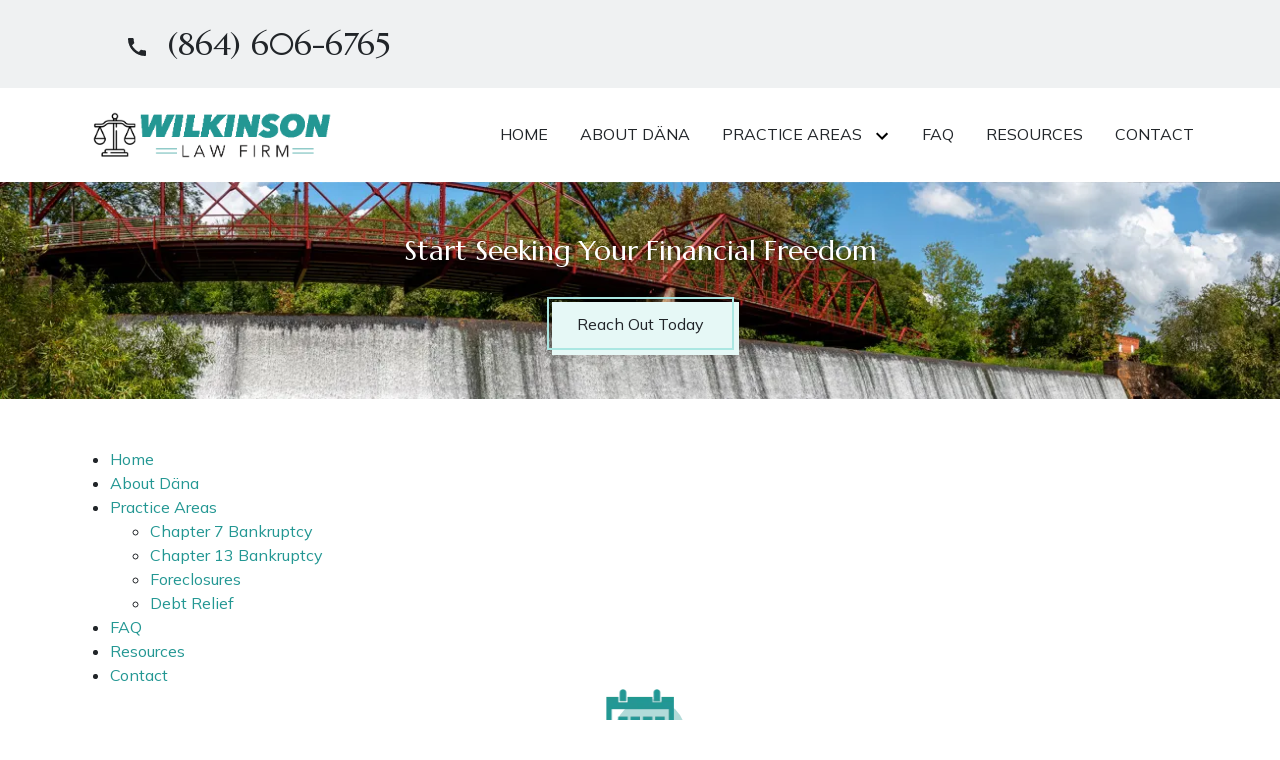

--- FILE ---
content_type: text/html
request_url: https://danawilkinsonlaw.com/sitemap/
body_size: 10394
content:


<!DOCTYPE html>
<html lang="en" prefix="og: https://ogp.me/ns#">

<head>
  <link rel="preconnect" href="https://res.cloudinary.com" />
      <link rel="preconnect" href="https://fonts.googleapis.com">
    <link rel="preconnect" href="https://fonts.gstatic.com" crossorigin>

    <link rel="preload" as="style" href="https://fonts.googleapis.com/css2?family=Marcellus&amp;family=Mulish&amp;display=swap" />
    <link rel="stylesheet" href="https://fonts.googleapis.com/css2?family=Marcellus&amp;family=Mulish&amp;display=swap" media="print" onload="this.media='all'" />
    <noscript>
        <link rel="stylesheet" href="https://fonts.googleapis.com/css2?family=Marcellus&amp;family=Mulish&amp;display=swap" />
    </noscript>


  <script type='application/ld+json'>
    {
      "@context": "http://schema.org",
      "@graph": [
        {},
        {
            "@context": "http://schema.org",
            "@type": "LegalService",
            "name": "Wilkinson Law Firm",
            "url": "http://www.danawilkinsonlaw.com",
            "logo": "https://d11o58it1bhut6.cloudfront.net/production/1561/assets/header-d66c9c0f.png",
            "address": {
                        "@type": "PostalAddress",
                        "addressCountry": "US",
                        "addressLocality": "Spartanburg",
                        "addressRegion": "SC",
                        "postalCode": "29306",
                        "streetAddress": "1197 John B. White Sr. Blvd"
            },
            "telephone": "(864) 574-7944",
            "faxNumber": null,
            "openingHoursSpecification": [
                        {
                                    "@type": "OpeningHoursSpecification",
                                    "dayOfWeek": "Mon",
                                    "opens": "9:00 AM ",
                                    "closes": " 4:30 PM"
                        },
                        {
                                    "@type": "OpeningHoursSpecification",
                                    "dayOfWeek": "Tue",
                                    "opens": "9:00 AM ",
                                    "closes": " 4:30 PM"
                        },
                        {
                                    "@type": "OpeningHoursSpecification",
                                    "dayOfWeek": "Wed",
                                    "opens": "9:00 AM ",
                                    "closes": " 4:30 PM"
                        },
                        {
                                    "@type": "OpeningHoursSpecification",
                                    "dayOfWeek": "Thu",
                                    "opens": "9:00 AM ",
                                    "closes": " 4:30 PM"
                        }
            ],
            "geo": {
                        "@type": "GeoCoordinates",
                        "latitude": "34.92827890",
                        "longitude": "-81.96110020"
            }
},
        {}
      ]
    }
  </script>

    <meta charset="utf-8">
    <meta name="viewport" content="width=device-width, initial-scale=1.0">
      <link rel="shortcut icon" id="favicon" href="https://d11o58it1bhut6.cloudfront.net/production/1561/assets/favicon-2bb85317.jpg" />

    <title>Sitemap | Wilkinson Law Firm</title>
      <meta name="description" content="">
      <meta property="og:description" content="">
    <meta property="og:url" content="http://danawilkinsonlaw.com/sitemap/">
    <meta property="og:title" content="Sitemap | Wilkinson Law Firm">
    <meta property="og:type" content="website">

    <link rel="canonical" href="https://danawilkinsonlaw.com/sitemap/" />

<script id="block-javascript-defer-methods">
    window.defer_methods = []
</script>

<script id="google-maps-async-loader">
    (g=>{var h,a,k,p="The Google Maps JavaScript API",c="google",l="importLibrary",q="__ib__",m=document,b=window;b=b[c]||(b[c]={});var d=b.maps||(b.maps={}),r=new Set,e=new URLSearchParams,u=()=>h||(h=new Promise(async(f,n)=>{await (a=m.createElement("script"));e.set("libraries",[...r]+"");for(k in g)e.set(k.replace(/[A-Z]/g,t=>"_"+t[0].toLowerCase()),g[k]);e.set("callback",c+".maps."+q);a.src=`https://maps.${c}apis.com/maps/api/js?`+e;d[q]=f;a.onerror=()=>h=n(Error(p+" could not load."));a.nonce=m.querySelector("script[nonce]")?.nonce||"";m.head.append(a)}));d[l]?console.warn(p+" only loads once. Ignoring:",g):d[l]=(f,...n)=>r.add(f)&&u().then(()=>d[l](f,...n))})({
        key: "AIzaSyCNKbYs7RL7nUClxALTD61_ZgC5FcGpcFk"
    });
</script>
      <link type="text/css" href="https://d11o58it1bhut6.cloudfront.net/production/v1.125.1/d-wilkinson-273877/assets/main.website-d-wilkinson-273877.259b6b5f4bf2da375ba6.bundle.min.css" rel="stylesheet" id="main-css" />

    <script>
        window.isEditMode =  false ;
        window.customFormRedirects = {
    default(formId) {
        window.location = `${window.location.origin}/leads/send_inquiry/?form_id=${formId}`
    }
}
    </script>


    <style>
      @media screen and (max-width: 575px) {
        img {
          max-width: 100vw;
        }
        .tns-inner {
          overflow: hidden;
        }
      }

      #main-content {
        scroll-margin-top: 10rem;
      }

      a.skip-link {
          left: -999px;
          position: absolute;
          outline: 2px solid #fd0;
          outline-offset: 0;
          background-color: #fd0;
          color: #000;
          z-index: 100000;
          padding: .5rem 1rem;
          text-decoration: underline;
          display: block;

          &:focus {
            position: relative;
            left: unset;
            width: 100vw;
          }
      }

      iframe[data-aspectratio='16:9'] {
        aspect-ratio: 16/9;
      }

      iframe[data-aspectratio='9:16'] {
        aspect-ratio: 9/16;
      }

      iframe[data-aspectratio='1:1'] {
        aspect-ratio: 1/1;
      }

      iframe[data-aspectratio='2:3'] {
        aspect-ratio: 2/3;
      }

      iframe[data-aspectratio='4:5'] {
        aspect-ratio: 4/5;
      }
    </style>
    
</head>

<body class="page system  ">
    <a class="skip-link" href="#main-content" tabindex="0">Skip to main content</a>

     


            <style type="text/css">@media (min-width:576px){.block-11721.header.olivia-navigation .phone-wrapper:hover,.block-11721.header.olivia-navigation .phone-wrapper:active,.block-11721.header.olivia-navigation .phone-wrapper:focus{text-decoration:underline #ABE7E2}}@media (min-width:992px){.block-11721.header.olivia-navigation .nav-item:hover.dropdown>.dropdown-menu,.block-11721.header.olivia-navigation .nav-item:active.dropdown>.dropdown-menu,.block-11721.header.olivia-navigation .nav-item:focus.dropdown>.dropdown-menu,.block-11721.header.olivia-navigation .nav-item.active.dropdown>.dropdown-menu{box-shadow:5px 5px #ABE7E2}.block-11721.header.olivia-navigation .nav-item:hover>a,.block-11721.header.olivia-navigation .nav-item:active>a,.block-11721.header.olivia-navigation .nav-item:focus>a,.block-11721.header.olivia-navigation .nav-item.active>a{box-shadow:inset 0 -1.5px 0 #ABE7E2}}.block-11721.header.olivia-navigation .nav-item.do-not-index>a{box-shadow:unset}.block-11721.header.olivia-navigation .nav-item.dropdown>.dropdown-menu>li a:hover,.block-11721.header.olivia-navigation .nav-item.dropdown>.dropdown-menu>li a:active,.block-11721.header.olivia-navigation .nav-item.dropdown>.dropdown-menu>li a:focus{text-decoration:underline #ABE7E2;background:transparent}.block-11721.header.olivia-navigation .nav-item.dropdown>.dropdown-menu>li .no-link:hover{text-decoration:none;background:unset}.block-11721.header.olivia-navigation .mobile-navbar-payments-button{display:flex;margin:0.5rem 0;justify-content:center}</style>

        
<header class="block block-11721 header olivia-navigation">
    








    <header class="olivia-nav navbar-expand-lg">

      <div class="top-header">
        <div class="container">
          <div class="top-nav-wrapper">
            
            <div class="phone-numbers">
                      <div class="phone-wrapper  d-flex align-items-center ">
          <a class="phone-link" href="tel:+18646066765"
             aria-label="link to call attorney "></a>

          <h6 class='phone-number'>
            <svg class='phone-icon' xmlns="http://www.w3.org/2000/svg" height="24px" viewBox="0 0 24 24" width="24px" fill="#000000"><path d="M0 0h24v24H0z" fill="none"/><path d="M20.01 15.38c-1.23 0-2.42-.2-3.53-.56-.35-.12-.74-.03-1.01.24l-1.57 1.97c-2.83-1.35-5.48-3.9-6.89-6.83l1.95-1.66c.27-.28.35-.67.24-1.02-.37-1.11-.56-2.3-.56-3.53 0-.54-.45-.99-.99-.99H4.19C3.65 3 3 3.24 3 3.99 3 13.28 10.73 21 20.01 21c.71 0 .99-.63.99-1.18v-3.45c0-.54-.45-.99-.99-.99z"/></svg>
            (864) 606-6765
          </h6>
        </div>

            </div>
          </div>
        </div>
      </div>

      <nav class="navbar navbar-default">
        <div class="mobile-topbar d-lg-none">
                      <a class="navbar-toggler order-1" href="tel:+18646066765"
               aria-label="link to call attorney (864) 606-6765">
              <svg class='phone-icon' xmlns="http://www.w3.org/2000/svg" height="24px" viewBox="0 0 24 24" width="24px" fill="#000000"><path d="M0 0h24v24H0z" fill="none"/><path d="M20.01 15.38c-1.23 0-2.42-.2-3.53-.56-.35-.12-.74-.03-1.01.24l-1.57 1.97c-2.83-1.35-5.48-3.9-6.89-6.83l1.95-1.66c.27-.28.35-.67.24-1.02-.37-1.11-.56-2.3-.56-3.53 0-.54-.45-.99-.99-.99H4.19C3.65 3 3 3.24 3 3.99 3 13.28 10.73 21 20.01 21c.71 0 .99-.63.99-1.18v-3.45c0-.54-.45-.99-.99-.99z"/></svg>
            </a>

          <button aria-label="Toggle Mobile Navigation Menu" class="navbar-toggler order-3 collapsed" id="menuMobileButton" data-collapse-trigger="menu-collapse-trigger" aria-selected=”false” aria-expanded="false">
            <svg class='menu-icon' xmlns="http://www.w3.org/2000/svg" height="24px" viewBox="0 0 24 24" width="24px" fill="#000000"><path d="M0 0h24v24H0z" fill="none"/><path d="M3 18h18v-2H3v2zm0-5h18v-2H3v2zm0-7v2h18V6H3z"/></svg>
          </button>

          <div class='mobile-logo-wrapper order-2'>
            <a aria-label="link to home page" class="header-logo" href="    	 	/
">
                          <picture>
                <source media="(max-width:991px)" srcset="https://d11o58it1bhut6.cloudfront.net/production/1561/assets/mobile_logo-56a40a2d.png">
                <source media="(min-width:992px)" srcset="https://d11o58it1bhut6.cloudfront.net/production/1561/assets/header-d66c9c0f.png">
                <img fetchpriority="low" src="https://d11o58it1bhut6.cloudfront.net/production/1561/assets/header-d66c9c0f.png" alt="Wilkinson Law Firm" class="logo">
            </picture>

            </a>
          </div>
        </div>

        <div class="container order-4 flex-nowrap">
          <div class='desktop-logo-wrapper'>
            <a aria-label="link to home page" class="header-logo" href="    	 	/
">
                            <picture>
                <source media="(max-width:991px)" srcset="https://d11o58it1bhut6.cloudfront.net/production/1561/assets/mobile_logo-56a40a2d.png">
                <source media="(min-width:992px)" srcset="https://d11o58it1bhut6.cloudfront.net/production/1561/assets/header-d66c9c0f.png">
                <img fetchpriority="low" src="https://d11o58it1bhut6.cloudfront.net/production/1561/assets/header-d66c9c0f.png" alt="Wilkinson Law Firm" class="logo">
            </picture>

            </a>
          </div>
          <div class="collapse navbar-collapse" id="navbarSupportedContentMenu" data-collapse-target="menu-collapse-target" aria-expanded="false">
    		        <ul class="navbar-nav">
              <li class="nav-item "><a aria-label="Home" class="nav-link" href="/">
        <span>Home</span>
    </a></li>
              <li class="nav-item "><a aria-label="About Däna" class="nav-link" href="/about-dna/">
        <span>About Däna</span>
    </a></li>
                          <li class="nav-item dropdown ">
          <a arial-label="Practice Areas" class="nav-link"
             href="/practice-areas/"><span>Practice Areas</span></a>
        <button aria-selected=”false” aria-expanded="false" aria-label="Toggle Dropdown" class="dropdown-toggle dropdown-toggle-split" data-toggle-trigger="dropdown-trigger-49009">
          <svg class='chevron-icon' xmlns="http://www.w3.org/2000/svg" height="24px" viewBox="0 0 24 24" width="24px" fill="#000000"><path d="M0 0h24v24H0z" fill="none"/><path d="M16.59 8.59L12 13.17 7.41 8.59 6 10l6 6 6-6z"/></svg>
        </button>

          <ul class="dropdown-menu" aria-labelledby="navbarDropdown-49009" data-toggle-target="dropdown-target-49009" aria-selected=”false” aria-expanded="false">
                <li class=''><a aria-label="Chapter 7 Bankruptcy" class="dropdown-item" href="/practice-areas/chapter-7-bankruptcy/">
        <span>Chapter 7 Bankruptcy</span>
    </a></li>
                <li class=''><a aria-label="Chapter 13 Bankruptcy" class="dropdown-item" href="/practice-areas/chapter-13-bankruptcy/">
        <span>Chapter 13 Bankruptcy</span>
    </a></li>
                <li class=''><a aria-label="Foreclosures" class="dropdown-item" href="/practice-areas/foreclosures/">
        <span>Foreclosures</span>
    </a></li>
                <li class=''><a aria-label="Debt Relief" class="dropdown-item" href="/practice-areas/debt-relief/">
        <span>Debt Relief</span>
    </a></li>
          </ul>
        </li>

              <li class="nav-item "><a aria-label="FAQ" class="nav-link" href="/faq/">
        <span>FAQ</span>
    </a></li>
              <li class="nav-item "><a aria-label="Resources" class="nav-link" href="/resources/">
        <span>Resources</span>
    </a></li>
              <li class="nav-item "><a aria-label="Contact" class="nav-link" href="/contact/">
        <span>Contact</span>
    </a></li>
        </ul>

          </div>
        </div>
        
      </nav>
    </header>
</header>

 
        <script>
        window.defer_methods.push(function() {
const cssSelector = '.block-11721.header.olivia-navigation' 
const handleNavHiding = (topNavEl, navEl) => {
  window.addEventListener('scroll', () => {
    const topHeaderHeight = document.querySelector(`${cssSelector} ${topNavEl}`).offsetHeight
    const nav = document.querySelector(`${cssSelector} ${navEl}`)
    const currentScrollPosition = document.documentElement.scrollTop
    const windowWidth = window.innerWidth

    if (windowWidth < 991) {
      return 
    }

    if (currentScrollPosition > topHeaderHeight) {
      nav.classList.add('scrolled')
    } else {
      nav.classList.remove('scrolled')
    }
  })
}

handleNavHiding('.top-header', '.olivia-nav')

useCollapse({
    trigger: `${cssSelector} [data-collapse-trigger='menu-collapse-trigger']`,
    target: `${cssSelector} [data-collapse-target='menu-collapse-target']`
 })

useCollapse({
   trigger: `${cssSelector} [data-collapse-trigger='phone-collapse-trigger']`,
   target: `${cssSelector} [data-collapse-target='phone-collapse-target']`
})

useToggle({
  	container: `${cssSelector}`,
  	element: '.dropdown-toggle'
})

const menuContainer = document.querySelector(`${cssSelector} .navbar-nav`);
const menuToggle = menuContainer.querySelectorAll( '.dropdown-toggle'); 
const navItem = menuContainer.querySelectorAll(".dropdown-menu li > a, .dropdown-menu li > button");
const dropdownMenu = menuContainer.querySelectorAll(".dropdown-menu");

function findAncestor (element, classname) {
    while ((element = element.parentElement) && !element.classList.contains(classname));
    return element;
}


// Toggle submenu when arrow is activated
menuToggle.forEach(function(menuItem){
	menuItem.addEventListener('keypress', (e) => {
		if(event.keyCode == 13 || event.keyCode == 32){
          	const parentEl = findAncestor(e.target, "dropdown");
			e.preventDefault;
          e.target.setAttribute(
              'aria-expanded', 
              e.target.getAttribute('aria-expanded') === 'true' 
                ? 'false' 
                : 'true'
            );
			parentEl.classList.toggle("dropdown-active");
		}
	});     
});

// Tab out of menu
dropdownMenu.forEach(function(menu){
	menu.addEventListener('focusout', function (event) {
		// If focus is still in the menu, do nothing
		if (menu.contains(event.relatedTarget)) return;
		// Otherwise, remove toggle
      const button = menu.parentElement.querySelector("button");
      	button.setAttribute(
          'aria-expanded', 
          button.getAttribute('aria-expanded') === 'true' 
            ? 'false' 
            : 'true'
        );
		menu.parentElement.classList.remove("dropdown-active");
	});	
});

// Escape Key
menuContainer.onkeyup = function (event) {
  if (event.keyCode == 27) {
    document.querySelectorAll(`${cssSelector} .dropdown`).forEach(function(menu){
    menu.classList.remove("dropdown-active");
    });
  }
}
})
        </script>


<main id="main-content">            <style type="text/css">.block-11716.interior_hero.gotham-interior-hero .container{padding-top:3rem;padding-bottom:3rem}</style>

        
<div class="block block-11716 interior_hero gotham-interior-hero section bg-image"
      style="background-position-y:50%; background-position-x:0%;"

>
  <style type="text/css">
  @media (min-width: 1400px) {
    .block-11716 {
      background-image: url('https://res.cloudinary.com/debi2p5ek/image/upload/f_auto,q_70,w_1920/v1/onepress/38-luca-bravo-tack3nspye0-unsplash-f58650fd.jpg');
    }
  }
  @media (min-width: 992px) and (max-width: 1399px) {
    .block-11716 {
      background-image: url('https://res.cloudinary.com/debi2p5ek/image/upload/f_auto,q_70,w_1400/v1/1561/28446-adobestock_431084266-1-23eaeffb.jpeg');
    }
  }
  @media (min-width: 576px) and (max-width: 991px) {
    .block-11716 {
      background-image: url('https://res.cloudinary.com/debi2p5ek/image/upload/f_auto,q_70,w_991/v1/1561/28446-adobestock_431084266-1-23eaeffb.jpeg');
    }
  }
  @media (max-width: 575px) {
    .block-11716 {
      background-image: url('https://res.cloudinary.com/debi2p5ek/image/upload/fl_progressive:steep,q_50,w_800/v1/1561/28446-adobestock_431084266-1-23eaeffb.jpg');
    }
  }
  </style>

    <picture class="img-preloader" width="0" height="0" style="display: none !important;">
      <source media="(min-width: 1400px)" srcset="https://res.cloudinary.com/debi2p5ek/image/upload/f_auto,q_70,w_1920/v1/onepress/38-luca-bravo-tack3nspye0-unsplash-f58650fd.jpg">
      <source media="(min-width: 992px) and (max-width: 1399px)" srcset="https://res.cloudinary.com/debi2p5ek/image/upload/f_auto,q_70,w_1400/v1/1561/28446-adobestock_431084266-1-23eaeffb.jpeg">
      <source media="(min-width: 576px) and (max-width: 991px)" srcset="https://res.cloudinary.com/debi2p5ek/image/upload/f_auto,q_70,w_991/v1/1561/28446-adobestock_431084266-1-23eaeffb.jpeg">
      <img fetchpriority="high" src="https://res.cloudinary.com/debi2p5ek/image/upload/fl_progressive:steep,q_50,w_800/v1/1561/28446-adobestock_431084266-1-23eaeffb.jpg">
    </picture>

    


    <div class='desktop-hero d-none d-lg-block' style='background-image: url(https://res.cloudinary.com/debi2p5ek/image/upload/f_auto,q_70,w_1400/v1/1561/28446-adobestock_431084266-1-23eaeffb.jpeg)'></div>
    <div class='tablet-hero d-none d-sm-block d-lg-none' style='background-image: url(https://res.cloudinary.com/debi2p5ek/image/upload/f_auto,q_70,w_991/v1/1561/28446-adobestock_431084266-1-23eaeffb.jpeg)'></div>
    <div class='mobile-hero d-block d-sm-none' style='background-image: url(https://res.cloudinary.com/debi2p5ek/image/upload/fl_progressive:steep,q_50,w_800/v1/1561/28446-adobestock_431084266-1-23eaeffb.jpg)'></div>

    <div class="container">
      <div class='row interior-hero'>
        <div class='col-md-10 hero-wrapper'>
            <span class="interior-hero-text h3" data-editable>Start Seeking Your Financial Freedom</span>
        	<a class="btn btn-olivia btn-708463 smooth-sc" href="#consultation" aria-label="Reach Out Today"><span>Reach Out Today</span></a>
    <style type="text/css" id="btn-708463-style">.btn.btn-olivia.btn-708463{background-color:transparent;border-radius:0;font-size:1rem;padding:0.915rem 1.875rem;transition:.2s;position:relative}.btn.btn-olivia.btn-708463::before,.btn.btn-olivia.btn-708463::after{content:"";position:absolute;width:calc(100%);height:calc(100%)}.btn.btn-olivia.btn-708463::before{top:0;left:0;border:2px solid #ABE7E2;z-index:2}.btn.btn-olivia.btn-708463::after{top:5px;left:5px;background:#e6f8f6;transition:.2s}.btn.btn-olivia.btn-708463 p,.btn.btn-olivia.btn-708463 span{font-weight:400}.btn.btn-olivia.btn-708463:hover{transform:translate(5px,5px)}.btn.btn-olivia.btn-708463:hover::after{top:0px;left:0px}.btn.btn-olivia.btn-708463>span{position:relative;z-index:2;display:inline-block}</style>

        </div>
      </div>
    </div>
</div>

 

        
            
        

 
        
        
<div class="block block-105802 page sitemap">
    


    <div class="container my-5">
      <div class="row">
        	<ul class="mb-0">
            <li>
              <a aria-label="detail for Home" href="/">Home</a>
            	
            </li>
            <li>
              <a aria-label="detail for About Däna" href="/about-dna/">About Däna</a>
            	
            </li>
            <li>
              <a aria-label="detail for Practice Areas" href="/practice-areas/">Practice Areas</a>
            	    	<ul class="mb-0">
            <li>
              <a aria-label="detail for Chapter 7 Bankruptcy" href="/practice-areas/chapter-7-bankruptcy/">Chapter 7 Bankruptcy</a>
            	
            </li>
            <li>
              <a aria-label="detail for Chapter 13 Bankruptcy" href="/practice-areas/chapter-13-bankruptcy/">Chapter 13 Bankruptcy</a>
            	
            </li>
            <li>
              <a aria-label="detail for Foreclosures" href="/practice-areas/foreclosures/">Foreclosures</a>
            	
            </li>
            <li>
              <a aria-label="detail for Debt Relief" href="/practice-areas/debt-relief/">Debt Relief</a>
            	
            </li>
      </ul>

            </li>
            <li>
              <a aria-label="detail for FAQ" href="/faq/">FAQ</a>
            	
            </li>
            <li>
              <a aria-label="detail for Resources" href="/resources/">Resources</a>
            	
            </li>
            <li>
              <a aria-label="detail for Contact" href="/contact/">Contact</a>
            	
            </li>
      </ul>

       </div>
    </div>

</div>

 

</main><footer>            <style type="text/css">.block-11717.footer.olivia-footer-inquiry-form .icon-section:before{background-color:#239793}.block-11717.footer.olivia-footer-inquiry-form input,.block-11717.footer.olivia-footer-inquiry-form textarea{box-shadow:5px 5px #239793}</style>

        
<div class="block block-11717 footer olivia-footer-inquiry-form">
    
      <div class="icon-section">
            <img class="image-icon lazyload" data-src="https://res.cloudinary.com/debi2p5ek/image/upload/f_auto,q_70,w_152/v1/1561/26993-asset-5-bf84a8d6.png" alt="Calendar icon">

      </div>

    <div class="container pb-5" id="consultation-form">
        <div class="row justify-content-center">
            <div class='col-lg-6 col-sm-10  title-wrapper text-center'>
                <h2 class="section-title" data-editable>Schedule a Visit</h2>
            </div>
      	</div>
            
    <span id="consultation" class="consultation-target"></span>

    <form class="f-inquiry-form" action="/admin/inquiry/" method="POST" id="inquiry-form" name="inquiry-form">
    <div class="alert alert-danger alert-dismissible fade show d-none" role="alert">
    <div class="h3"><strong>Error!</strong></div>
    <span>Your message has failed. Please try again.</span>
    <div class="error-response border border-danger p-2 m-2 d-none"></div>
    <button type="button" class="close" data-dismiss="alert" aria-label="Close">
        <span aria-hidden="true">&times;</span>
    </button>
</div>

    <div class="subject d-none">
    <div class="form-group">
        <label class="control-label" for="subject-11717">Subject</label>
        <input id="subject-11717" type="text" name="subject" placeholder="" maxlength="256" class="form-control">
    </div>
</div>
<div class="source-fields d-none">
    <input type="hidden" name="special" placeholder="Leave Blank" id="id_inquiry-special" />
    <input class="f-page" type="hidden" name="page" value="/sitemap/">
    <input class="f-medium" type="hidden" name="medium" value="" />
    <input class="f-source" type="hidden" name="source" value="" />
    <input class="f-ga_source" type="hidden" name="ga_source" value="" />
    <input class="f-visits" type="hidden" name="visits" value="" />
    <input class="f-top" type="hidden" name="seconds_typing" value="" />
</div>

    <div class="row">
    <div class="col-md-6">
        <div class="row no-gutters">
    <div class="name col-sm-12">
        <div class="form-group">
            <label id="name-11717-label" class="control-label required" for="name-11717">
                <span class="inquiry-placeholder" id="name-11717-placeholder" data-editable>Name</span>
            </label>
            <input id="name-11717" type="text" name="name" placeholder="Name" maxlength="256" class="form-control" required aria-required="true">
        </div>
    </div>
</div>

        <div class="row no-gutters">
    <div class="phone col-sm-12">
        <div class="form-group">
            <label id="phone-11717-label" class="control-label" for="phone-11717">
                <span class="inquiry-placeholder" id="phone-11717-placeholder" data-editable>Phone (optional)</span>
            </label>
            <input id="phone-11717" type="tel" name="phone" placeholder="Phone (optional)" pattern="(?:\(\d{3}\)|\d{3})[- ]?\d{3}[- ]?\d{4}" maxlength="20" class="form-control">
        </div>
    </div>
</div>

        <div class="row no-gutters">
    <div class="email col-sm-12">
        <div class="form-group">
            <label id="email-11717-label" class="control-label required" for="email-11717">
                <span class="inquiry-placeholder" id="email-11717-placeholder" data-editable>Email</span>
            </label>
            <input
                id="email-11717"
                type="email"
                name="email"
                placeholder="Email"
                pattern="([a-zA-Z0-9_\-\.\+]+)@([a-zA-Z0-9_\-\.]+)\.([a-zA-Z]{2,5})"
                maxlength="254"
                class="form-control"
                required
                aria-required="true"
            >
        </div>
    </div>
</div>

    </div>
    <div class="col-md-6">
        <div class="row no-gutters">
    <div class="col-sm-12">
        <div class="form-group">
            <label id="inquiry-11717-label" class="control-label required" for="inquiry-11717">
                <span class="inquiry-placeholder" id="inquiry-11717-placeholder" data-editable>Describe your case</span>
            </label>
            <textarea id="inquiry-11717" name="inquiry" cols="40" rows="10" placeholder="Describe your case" class="form-control" required aria-required="true"></textarea>
        </div>
    </div>
</div>

    </div>
</div>

    
    <div class="row no-gutters justify-content-end">
    <div class="col-sm-5 d-flex justify-content-end">
        <button button_color="None" class="btn btn-olivia btn-723208" type="submit" element="button" aria-label="Submit"><span>Submit</span></button>
    <style type="text/css" id="btn-723208-style">.btn.btn-olivia.btn-723208{background-color:transparent;border-radius:0;font-size:1rem;padding:0.915rem 1.875rem;transition:.2s;position:relative}.btn.btn-olivia.btn-723208::before,.btn.btn-olivia.btn-723208::after{content:"";position:absolute;width:calc(100%);height:calc(100%)}.btn.btn-olivia.btn-723208::before{top:0;left:0;border:2px solid #ABE7E2;z-index:2}.btn.btn-olivia.btn-723208::after{top:5px;left:5px;background:#e6f8f6;transition:.2s}.btn.btn-olivia.btn-723208 p,.btn.btn-olivia.btn-723208 span{font-weight:400}.btn.btn-olivia.btn-723208:hover{transform:translate(5px,5px)}.btn.btn-olivia.btn-723208:hover::after{top:0px;left:0px}.btn.btn-olivia.btn-723208>span{position:relative;z-index:2;display:inline-block}</style>

    </div>
</div>

</form>


<style type="text/css">
    .consultation-target {
        position: absolute;
        top: -450px;
    }
</style>
    </div>
</div>

 
        <script>
        window.defer_methods.push(function() {
const cssSelector = '.block-11717.footer.olivia-footer-inquiry-form' 
useCustomForm({
  blockId: cssSelector
})  
})
        </script>
        <style type="text/css">.block-11718.footer.olivia-footer-locations .section-title{background-image:linear-gradient(0deg,#d3eae9 50%,transparent 50%)}.block-11718.footer.olivia-footer-locations a{color:#000000}.block-11718.footer.olivia-footer-locations a:hover{color:#000000}</style>

        
<div class="block block-11718 footer olivia-footer-locations">
    




      <div class="container py-5">
        <div class="title-wrapper text-center">
            <h2 class="section-title" data-editable>Our Spartanburg Law Office</h2>
        </div>
          <div class="row no-gutters location-row">
            <div class="col-lg-6 map_canvas_wrapper pr-lg-5">
              <div id='map-canvas-0-script' data-map-params='{"marker": "round", "customMarker": "", "offsetY": 0, "offsetX": 0, "offsetElementId": null, "offsetElementXFactor": 0, "offsetElementYFactor": 100, "padding": {"left": 0, "right": 0, "top": 0, "bottom": 0}, "zoom": 14, "locations": [{"latitude": 34.9282789, "longitude": -81.9611002, "title": "Wilkinson Law Firm", "cid": "2555266554266139012"}]}'></div>
              <div id='map-canvas-0' class='map_canvas'></div>
            </div>
            <div class="col-lg-6 pl-lg-5">
                <div class="row location h-100">
        <div class='col-12'>
                <div class='location-name h4'>
            Wilkinson Law Firm
      </div>

        </div>
        <div class="col-12 col-sm-6 d-flex flex-column location-details">
                    <a class="google-location" aria-label="link to get directions (New Window)" href="https://www.google.com/maps?cid=2555266554266139012" target="_blank" rel="noopener">
          <address class="address mb-3">
            <span class="street-address">
            1197 John B. White Sr. Blvd
            </span>
            <br>
            <span class="address-locality">Spartanburg, SC</span>
            <br>
            <span class="postal-code">29306</span>
          </address>
          </a>
        <div class="phone-number flex-grow-1 mb-3">
          <div class="phone-wrapper">
            <a aria-label="link to call attorney" class="contact-phone"
               href="tel:+18646066765">
              <svg class='icon' xmlns="http://www.w3.org/2000/svg" height="24px" viewBox="0 0 24 24" width="24px" fill="#000000"><path d="M0 0h24v24H0z" fill="none"/><path d="M20.01 15.38c-1.23 0-2.42-.2-3.53-.56-.35-.12-.74-.03-1.01.24l-1.57 1.97c-2.83-1.35-5.48-3.9-6.89-6.83l1.95-1.66c.27-.28.35-.67.24-1.02-.37-1.11-.56-2.3-.56-3.53 0-.54-.45-.99-.99-.99H4.19C3.65 3 3 3.24 3 3.99 3 13.28 10.73 21 20.01 21c.71 0 .99-.63.99-1.18v-3.45c0-.54-.45-.99-.99-.99z"/></svg>
              (864) 606-6765
            </a>
          </div>

        </div>

          <a aria-label="link to get leave a review (New Window)"
               class="review-link mb-0"
               href="https://search.google.com/local/writereview?placeid=ChIJXY4kP7CdV4gRhDl4iWQhdiM" target="_blank" rel="noopener">
              Leave a Review <svg class='icon' xmlns="http://www.w3.org/2000/svg" height="24px" viewBox="0 0 24 24" width="24px" fill="#000000"><path d="M0 0h24v24H0z" fill="none"/><path d="M12 4l-1.41 1.41L16.17 11H4v2h12.17l-5.58 5.59L12 20l8-8z"/></svg>
          </a>
        </div>
        <div class="col-12 col-sm-6 business-hours">
                  <div class="hours-list flex-grow-1 mb-3">
                <div class="hour-row d-flex">
                  <span class="day col-3 p-0">Sun</span>
                  <span class="hours col-9 p-0">Closed</span>
                </div>
                <div class="hour-row d-flex">
                  <span class="day col-3 p-0">Mon</span>
                  <span class="hours col-9 p-0">9:00 AM - 4:30 PM</span>
                </div>
                <div class="hour-row d-flex">
                  <span class="day col-3 p-0">Tue</span>
                  <span class="hours col-9 p-0">9:00 AM - 4:30 PM</span>
                </div>
                <div class="hour-row d-flex">
                  <span class="day col-3 p-0">Wed</span>
                  <span class="hours col-9 p-0">9:00 AM - 4:30 PM</span>
                </div>
                <div class="hour-row d-flex">
                  <span class="day col-3 p-0">Thu</span>
                  <span class="hours col-9 p-0">9:00 AM - 4:30 PM</span>
                </div>
                <div class="hour-row d-flex">
                  <span class="day col-3 p-0">Fri</span>
                  <span class="hours col-9 p-0">Closed</span>
                </div>
                <div class="hour-row d-flex">
                  <span class="day col-3 p-0">Sat</span>
                  <span class="hours col-9 p-0">Closed</span>
                </div>
        </div>


            <a aria-label="address (New Window)" href="https://www.google.com/maps?cid=2555266554266139012" target="_blank"
               class="get-directions" rel="noopener">
              Get Directions  <svg class='icon' xmlns="http://www.w3.org/2000/svg" height="24px" viewBox="0 0 24 24" width="24px" fill="#000000"><path d="M0 0h24v24H0z" fill="none"/><path d="M12 4l-1.41 1.41L16.17 11H4v2h12.17l-5.58 5.59L12 20l8-8z"/></svg>
            </a>
        </div>
      </div>
            </div>
          </div>
      </div>

</div>

 
        <style type="text/css">.block-11719.footer.specter-footer-links{background-color:#239793;color:#FFFFFF}</style>

        
<div class="block block-11719 footer specter-footer-links section"
      style=""
 data-bg=""  src=""

>
    

    <div class="container">
      <div class="row">
        <nav aria-label="bottom navigation bar, disclaimer and sitemap" class="col-12 col-lg-8 footer-links-container">
          <ul class="list-inline">
            <li class="list-inline-item">© 2025 Wilkinson Law Firm</li>
            <li class="list-inline-item"><a aria-label="go to sitemap" class="link-divider" href="/sitemap/">Sitemap</a></li>
            <li class="list-inline-item"><a aria-label="go to disclaimer" class="link-divider" href="/disclaimer/">Disclaimer</a></li>

          </ul>
        </nav>
      </div>
    </div>
</div>

 
        
        
<div class="block block-11720 footer specter-footer-disclaimer">
    
    <div class="footer_disclaimer section">
        <div class="disclaimer">
            <div class="container">
                <div class="row justify-content-center">
                    <div class="col-sm-12">
                        <div  data-editable>The information on this website is for general information purposes only. Nothing on this site should be taken as legal advice for any individual case or situation. This information is not intended to create, and receipt or viewing does not constitute, an attorney-client relationship.</div>
                    </div>
                </div>
            </div>
        </div>
    </div>
</div>

 

</footer>

  <script>
function lazyloadBgImage(node) {
    if (!node) {
        return
    }

    const bg = node.getAttribute('data-bg')

    if (bg) {
        // eslint-disable-next-line no-param-reassign
        node.style.backgroundImage = `url(${bg})`
    }
}

document.addEventListener('lazybeforeunveil', (e) => {
    lazyloadBgImage(e.target)
})

window.lazySizesConfig = window.lazySizesConfig || {}
window.lazySizesConfig.customMedia = {
    '--mobile': '(max-width: 575px)',
    '--tablet': '(max-width: 991px)',
    '--desktop': '(max-width: 1399px)',
    '--large_desktop': '(min-width: 1400px)'
}

window.lazyloadBgImage = lazyloadBgImage  </script>
  <script>
    window.defer_methods.push(function() {
        function getCookie(name) {
            var value = "; " + document.cookie;
            var parts = value.split("; " + name + "=");
            if (parts.length == 2) {
                return parts.pop().split(";").shift();
            }
        };

        function extractDomain(url) {
            var domain;
            //find & remove protocol (http, ftp, etc.) and get domain
            if (url.indexOf("://") > -1) {
                    domain = url.split('/')[2];
            }
            else {
                    domain = url.split('/')[0];
            }
            //find & remove port number
            domain = domain.split(':')[0];
            return domain;
        }

        function createCookie(name, value, days) {
            if (days) {
                var date = new Date();
                date.setTime(date.getTime()+(days*24*60*60*1000));
                var expires = "; expires="+date.toGMTString();
            }
            else {
                var expires = "";
            }
            document.cookie = name+"="+value+expires+"; path=/";
        }

        function getQueryStringValue(key) {
            return decodeURIComponent(window.location.search.replace(new RegExp("^(?:.*[&\\?]" + encodeURIComponent(key).replace(/[\.\+\*]/g, "\\$&") + "(?:\\=([^&]*))?)?.*$", "i"), "$1"));
        }

        var ga_source_val    = getCookie('source');
        if(!ga_source_val) {
            var ref = extractDomain(document.referrer);
            var utm_source = getQueryStringValue('utm_source');
            var gclid = getQueryStringValue('gclid');
            if(utm_source) {
                ga_source_val = utm_source;
            } else if(gclid) {
                ga_source_val = 'AdWords'
            } else {
                ga_source_val = ref;
            }
            createCookie('source', ga_source_val, 365);
        }

        var ga_source = '';
        if (window.location.hostname == ga_source_val || !ga_source_val) {
                ga_source = 'Direct';
        }    else {
                ga_source = ga_source_val;
        }

        document.querySelectorAll('.f-ga_source').forEach(input =>{
                input.value = ga_source;
        })

        // Form submit logic
        function formSubmitHandler(e) {
            e.preventDefault()
            const form = e.target

            const errorBanner = form.querySelector('.alert-danger')
            function errorHandler(msg) {
                const errorTextField = errorBanner.querySelector('.error-response')

                if(msg) {
                    errorTextField.textContent = msg
                    errorTextField.classList.remove('d-none')
                }
                errorBanner.classList.remove('d-none')
                form.querySelector('button[type="submit"]').removeAttribute('disabled')
            }

            try {
                const xhr = new XMLHttpRequest();
                xhr.open('POST', form.getAttribute('action'))
                xhr.setRequestHeader("X-Requested-With", "XMLHttpRequest")

                xhr.onreadystatechange = function () {
                    if (xhr.readyState !== 4) return;
                    if (xhr.status >= 200 && xhr.status < 300) {
                        form.reset()
                        window.location.href='/leads/send_inquiry/'
                    } else {
                        errorHandler(xhr.response.error)
                    }
                };

                const formData = new FormData(form)
                xhr.send(formData);

                form.querySelector('button[type="submit"]').setAttribute('disabled', true)
            }
            catch(e) {
                errorHandler(false)
            }

            return false
        }

        function setSecondsTypingInputs(val) {
            secondsTypingInputs.forEach(input =>{
                input.value = val
            })
        }

        // Set up seconds typing input calculations
        function focusOutHandler() {
            if(ftopt){clearTimeout(ftopt);}
            if(ftops) {ftop += Date.now() - ftops;ftops = null;}
            setSecondsTypingInputs(ftop)
        }

        function keydownHandler() {
            if(!ftops){ftops = Date.now();}
            if(ftopt) {clearTimeout(ftopt);}
            ftopt = setTimeout(focusOutHandler, 2000);
        }

        const secondsTypingInputs = document.querySelectorAll("input.f-top")
        setSecondsTypingInputs(0)

        let ftop = 0.0;
        let ftops = null;
        let ftopt = null;

        // Handle multiple forms on page
        const forms = document.querySelectorAll('.f-inquiry-form')
        forms.forEach(form => {
            form.addEventListener('submit', formSubmitHandler);

            const inputs = ['textarea', 'input[type="text"]', 'input[type="tel"]', 'input[type="email"]']
            inputs.forEach(input => {
                const inputEl = form.querySelector(input)
                inputEl.addEventListener('keydown', keydownHandler)
                inputEl.addEventListener('focusout', focusOutHandler)
            })
        })
    })
    </script>


        <script src="https://d11o58it1bhut6.cloudfront.net/production/v1.125.1/d-wilkinson-273877/assets/main.website-d-wilkinson-273877.259b6b5f4bf2da375ba6.bundle.js" defer></script>
<!-- Global site tag (gtag.js) - Google Analytics -->
<script defer src="https://www.googletagmanager.com/gtag/js?id=G-9XQ86RWDMJ"></script>
<script>
window.dataLayer = window.dataLayer || [];
function gtag(){dataLayer.push(arguments);}
gtag('js', new Date());

gtag('config', 'G-9XQ86RWDMJ');
</script>


  <script type='text/javascript'>
    // sets id navlink-1 for first nav link in a page
    // after the implementation of dropdown menu at app-level this code can be shifted to navigation.jinja
    const navlink = document.getElementsByClassName('nav-link')[0]
    navlink && navlink.setAttribute('id', 'navlink-1')
  </script>
</body>
</html>

--- FILE ---
content_type: text/css
request_url: https://d11o58it1bhut6.cloudfront.net/production/v1.125.1/d-wilkinson-273877/assets/main.website-d-wilkinson-273877.259b6b5f4bf2da375ba6.bundle.min.css
body_size: 9412
content:
.block.footer.olivia-footer-inquiry-form{background:#eff1f2;margin-top:36px}.block.footer.olivia-footer-inquiry-form .icon-section{position:relative;display:flex;align-items:center;justify-content:center;width:72px;height:72px;top:-46px;margin:3rem auto 0}.block.footer.olivia-footer-inquiry-form .icon-section:before{content:"";display:block;position:absolute;width:72px;height:72px;top:10px;left:calc(50% - 36px + 10px);border-radius:100%;opacity:.35}.block.footer.olivia-footer-inquiry-form .image-icon{position:relative;max-width:72px;max-height:72px}.block.footer.olivia-footer-inquiry-form .title-wrapper{margin-bottom:3rem}.block.footer.olivia-footer-inquiry-form .section-title{display:inline}.block.footer.olivia-footer-inquiry-form .f-inquiry-form{width:100%}.block.footer.olivia-footer-inquiry-form .f-inquiry-form .form-group:focus-within{font-weight:bold}.block.footer.olivia-footer-inquiry-form .f-inquiry-form .inquiry-placeholder{font-weight:inherit}.block.footer.olivia-footer-inquiry-form .f-inquiry-form .row.justify-content-end,.block.footer.olivia-footer-inquiry-form .f-inquiry-form .row.justify-content-end .col-sm-5.justify-content-end{justify-content:center !important;margin-top:.75rem !important}.block.footer.olivia-footer-inquiry-form .form-control{color:currentColor;border:2px solid #9f9e9f;background:#fff;border-radius:0;padding:.75rem 1rem;height:auto;transition:.3s}.block.footer.olivia-footer-inquiry-form .form-control:focus{box-shadow:none}.block.footer.olivia-footer-inquiry-form textarea{height:246px !important}.block.footer.olivia-footer-inquiry-form .label{margin-bottom:5px;font-weight:inherit}.block.footer.olivia-footer-locations .title-wrapper{max-width:700px;margin:0 auto 3.25rem}.block.footer.olivia-footer-locations .section-title{display:inline}.block.footer.olivia-footer-locations .location-row:not(:last-of-type){margin-bottom:3rem}.block.footer.olivia-footer-locations .location-row{padding:3.5rem 4rem;border:2px solid #9f9e9f;margin-right:10px}@media(max-width: 575.98px){.block.footer.olivia-footer-locations .location-row{padding:2rem 1.5rem}}.block.footer.olivia-footer-locations .location-row:nth-child(even){box-shadow:10px 10px #239793}.block.footer.olivia-footer-locations .location-row:nth-child(odd){box-shadow:10px 10px #abe7e2}@media(max-width: 991.98px){.block.footer.olivia-footer-locations .map_canvas_wrapper{margin-bottom:2.5rem}}.block.footer.olivia-footer-locations .map_canvas{height:100%;position:relative}.block.footer.olivia-footer-locations .review-link,.block.footer.olivia-footer-locations .get-directions{text-decoration:none}.block.footer.olivia-footer-locations .review-link .icon,.block.footer.olivia-footer-locations .get-directions .icon{margin-left:.82rem;transition:.3s}.block.footer.olivia-footer-locations .review-link:hover,.block.footer.olivia-footer-locations .get-directions:hover{text-decoration:none}.block.footer.olivia-footer-locations .review-link:hover .icon,.block.footer.olivia-footer-locations .get-directions:hover .icon{transform:translateX(10px)}.block.footer.olivia-footer-locations .location-name{margin-bottom:2.25rem}.block.footer.olivia-footer-locations .business-hours{display:flex;flex-direction:column}@media(max-width: 575.98px){.block.footer.olivia-footer-locations .business-hours{margin-top:1.75rem}}.block.footer.olivia-footer-locations .business-hours .hours-list{line-height:1.6;text-align:center;max-width:200px}.block.footer.olivia-footer-locations .business-hours .hours-list .hour-row{display:flex;padding:3px 0}.block.footer.olivia-footer-locations .business-hours .hours-list .hour-row .day{min-width:45px;padding-right:.5rem;text-align:left}.block.footer.olivia-footer-locations .business-hours .hours-list .hour-row .hours{white-space:nowrap;text-align:right}@media(max-width: 767.98px){.block.footer.olivia-footer-locations .business-hours .hours-list .hour-row .hours{min-width:auto}}.block.footer.specter-footer-links{padding:20px 0}.block.footer.specter-footer-links a,.block.footer.specter-footer-links a:hover{color:inherit;font-family:Mulish;font-weight:700;font-style:normal}.block.footer.specter-footer-links ul{margin:0}.block.footer.specter-footer-links .list-inline-item:not(:last-child){margin:0}.block.footer.specter-footer-links li,.block.footer.specter-footer-links a.link-divider{font-weight:normal;text-transform:uppercase}.block.footer.specter-footer-links li:hover,.block.footer.specter-footer-links a.link-divider:hover{font-weight:normal}.block.footer.specter-footer-links .link-divider:before{content:"|";display:inline-block;margin:0 6px 0 2px}@media(max-width: 575.98px){.block.footer.specter-footer-links{text-align:center}}.block.footer.specter-footer-disclaimer{background-color:#eff1f2}.block.footer.specter-footer-disclaimer p{font-size:1rem}.block.footer.specter-footer-disclaimer p:last-of-type{margin-bottom:0}@media(min-width: 992px){.block.footer.specter-footer-disclaimer{padding-top:3.125rem;padding-bottom:3.125rem}}@media(min-width: 576px)and (max-width: 991.98px){.block.footer.specter-footer-disclaimer{padding-top:2.0625rem;padding-bottom:2.0625rem}}@media(max-width: 575.98px){.block.footer.specter-footer-disclaimer{padding-top:2.75rem;padding-bottom:2.75rem}}.block.header.olivia-navigation{position:sticky;top:0;z-index:199}.edit-mode .olivia-navigation{position:relative !important;top:initial !important}.edit-mode .olivia-navigation:hover{z-index:209 !important}.block.header.olivia-navigation .olivia-nav.scrolled{border-bottom:1px solid #000}.block.header.olivia-navigation .olivia-nav.scrolled .top-header{display:none}.block.header.olivia-navigation .top-header{background-color:#eff1f2}@media(max-width: 991.98px){.block.header.olivia-navigation .top-header{display:none}}.block.header.olivia-navigation .navbar{background-color:#fff;display:flex;align-items:center !important;padding:0}@media(min-width: 992px){.block.header.olivia-navigation .navbar{padding:1.25rem 0}}.block.header.olivia-navigation .navbar .mobile-topbar{display:flex;width:100%;align-items:center;justify-content:space-between;background-color:#eff1f2;padding:.5rem 1rem}.block.header.olivia-navigation .navbar .container{padding:0}@media(max-width: 991.98px){.block.header.olivia-navigation .navbar .container{max-width:100%}}@media(min-width: 992px){.block.header.olivia-navigation .navbar .navbar-nav{flex-flow:wrap}}.block.header.olivia-navigation .navbar .navbar-collapse{flex-grow:0}@media(max-width: 991.98px){.block.header.olivia-navigation .navbar .navbar-collapse{margin:.5rem 1rem 0;max-height:70vh;overflow:auto}}.block.header.olivia-navigation .navbar-toggler{color:#000;height:45px;width:45px;padding:0;align-items:center;justify-content:center}@media(max-width: 991.98px){.block.header.olivia-navigation .navbar-toggler{display:flex}}.block.header.olivia-navigation .navbar-toggler[aria-expanded=true] i::before{content:""}.block.header.olivia-navigation .no-link{cursor:default;user-select:none}.block.header.olivia-navigation .nav-item{color:currentColor;padding:.875rem 0;white-space:nowrap}@media(max-width: 991.98px){.block.header.olivia-navigation .nav-item{padding:1.25rem 0;margin:0 .5rem;border-bottom:1px solid #9f9e9f}.block.header.olivia-navigation .nav-item:last-of-type{border-bottom:none}}.block.header.olivia-navigation .nav-item.do-not-index,.block.header.olivia-navigation .nav-item.do-not-index span{cursor:default}.block.header.olivia-navigation .nav-item>a,.block.header.olivia-navigation .nav-item>.no-link{text-transform:uppercase;color:currentColor;margin:0 1rem;padding:0;transition:all .3s ease-in-out}@media(max-width: 991.98px){.block.header.olivia-navigation .nav-item>a,.block.header.olivia-navigation .nav-item>.no-link{margin:0}}.block.header.olivia-navigation .nav-item>a[aria-expanded=true]>span>i,.block.header.olivia-navigation .nav-item>.no-link[aria-expanded=true]>span>i{transform:rotate(180deg)}.block.header.olivia-navigation .nav-item>a span,.block.header.olivia-navigation .nav-item>.no-link span{font-weight:400}@media(max-width: 991.98px){.block.header.olivia-navigation .nav-item>a span,.block.header.olivia-navigation .nav-item>.no-link span{display:flex;align-items:center;justify-content:space-between}.block.header.olivia-navigation .nav-item>a span i,.block.header.olivia-navigation .nav-item>.no-link span i{margin-right:.25rem}}.block.header.olivia-navigation .nav-item>a span i,.block.header.olivia-navigation .nav-item>.no-link span i{transition:.3s}@media(max-width: 991.98px){.block.header.olivia-navigation .nav-item:last-of-type::after{display:none !important}}@media(min-width: 992px){.block.header.olivia-navigation .nav-item.dropdown:hover>.dropdown-menu,.block.header.olivia-navigation .nav-item.dropdown.dropdown-active>.dropdown-menu{border:1px solid #9f9e9f;max-height:700px;display:flex}.block.header.olivia-navigation .nav-item.dropdown:hover>a>span>i{transform:rotate(180deg)}}.block.header.olivia-navigation .nav-item.dropdown .nav-link{margin-right:0;display:inline-block}.block.header.olivia-navigation .nav-item.dropdown .dropdown-toggle{color:inherit;background-color:rgba(0,0,0,0);border-width:0px;position:relative;padding:0px 4px}@media(min-width: 992px){.block.header.olivia-navigation .nav-item.dropdown .dropdown-toggle{padding-right:12px}}@media(max-width: 991.98px){.block.header.olivia-navigation .nav-item.dropdown .dropdown-toggle{position:absolute;top:1.25rem;right:0}}.block.header.olivia-navigation .nav-item.dropdown .dropdown-toggle:focus{outline:blue solid 3px;border-radius:4px}.block.header.olivia-navigation .nav-item.dropdown>.dropdown-menu{background-color:#fff;color:#000;margin:0}@media(min-width: 992px){.block.header.olivia-navigation .nav-item.dropdown>.dropdown-menu{left:50%;transform:translateX(-50%);display:none;flex-direction:column;max-height:0;border-radius:0;top:calc(100% - 2px);transition:all .3s ease-in-out;overflow:hidden}}.block.header.olivia-navigation .nav-item.dropdown>.dropdown-menu .dropdown{height:fit-content}.block.header.olivia-navigation .nav-item.dropdown>.dropdown-menu>li{min-width:11rem}@media(min-width: 992px){.block.header.olivia-navigation .nav-item.dropdown>.dropdown-menu>li{margin:0 1.75rem}.block.header.olivia-navigation .nav-item.dropdown>.dropdown-menu>li:first-of-type{margin-top:1.75rem}.block.header.olivia-navigation .nav-item.dropdown>.dropdown-menu>li:last-of-type{margin-bottom:1.75rem}}.block.header.olivia-navigation .nav-item.dropdown>.dropdown-menu>li span{display:block;margin-bottom:.5rem}.block.header.olivia-navigation .nav-item.dropdown>.dropdown-menu>li a,.block.header.olivia-navigation .nav-item.dropdown>.dropdown-menu>li .no-link{line-height:1.5;color:currentColor;display:block;padding:0;margin:0 0 .5rem;position:relative;text-decoration:none;white-space:nowrap}@media(max-width: 991.98px){.block.header.olivia-navigation .nav-item.dropdown>.dropdown-menu>li a,.block.header.olivia-navigation .nav-item.dropdown>.dropdown-menu>li .no-link{margin:0}}.block.header.olivia-navigation .nav-item.dropdown>.dropdown-menu>li a:not(.no-link)>span{cursor:pointer}@media(max-width: 991.98px){.block.header.olivia-navigation .nav-item.dropdown>.dropdown-menu>li>a,.block.header.olivia-navigation .nav-item.dropdown>.dropdown-menu>li>.no-link{margin-top:.75rem}}.block.header.olivia-navigation .nav-item.dropdown>.dropdown-menu>li>a span,.block.header.olivia-navigation .nav-item.dropdown>.dropdown-menu>li>.no-link span{font-weight:bold}.block.header.olivia-navigation .top-nav-wrapper{display:flex;align-items:center;min-height:40px;padding:.25rem 0;justify-content:space-between}.block.header.olivia-navigation .desktop-logo-wrapper{margin:0 15px;display:inline-block}@media(max-width: 991.98px){.block.header.olivia-navigation .desktop-logo-wrapper{display:none}}.block.header.olivia-navigation .desktop-logo-wrapper img{max-width:250px;max-height:100px}.block.header.olivia-navigation .mobile-logo-wrapper{display:inline-block}.block.header.olivia-navigation .mobile-logo-wrapper img{max-width:180px;max-height:45px;width:100%}@media(max-width: 991.98px){.block.header.olivia-navigation .mobile-logo-wrapper img{object-fit:contain}}.block.header.olivia-navigation .phone-numbers{display:flex;align-items:center}.block.header.olivia-navigation .phone-wrapper{display:inline-block;position:relative;transition:.3s;padding:1rem 1.5rem 1rem 2.5rem}@media(max-width: 575.98px){.block.header.olivia-navigation .phone-wrapper:last-of-type{margin-bottom:0}}.block.header.olivia-navigation .phone-wrapper p:last-of-type{margin-bottom:2.5rem}@media(max-width: 991.98px){.block.header.olivia-navigation .phone-wrapper p:last-of-type{margin-bottom:2rem}}.block.header.olivia-navigation .phone-link{position:absolute;top:0;bottom:0;right:0;left:0;z-index:5;background-color:rgba(0,0,0,0);transition:.3s all}.block.header.olivia-navigation .phone-number{font-size:2rem;white-space:nowrap;margin-bottom:0;position:relative}.block.header.olivia-navigation .phone-number .phone-icon{fill:currentColor;margin-right:.5rem}.block.header.olivia-navigation .dropdown-toggle>*{pointer-events:none}.block.interior_hero.gotham-interior-hero{color:#fff;position:relative;overflow:hidden;background-image:none !important}.block.interior_hero.gotham-interior-hero .desktop-hero,.block.interior_hero.gotham-interior-hero .mobile-hero,.block.interior_hero.gotham-interior-hero .tablet-hero{position:absolute;top:0;left:0;height:100%;width:100%;background-size:cover;background-position:inherit}.block.interior_hero.gotham-interior-hero .interior-hero{display:flex;justify-content:center;align-items:center}.block.interior_hero.gotham-interior-hero .hero-wrapper{text-align:center}.block.interior_hero.gotham-interior-hero .interior-hero-text{margin-bottom:1.5rem;display:block}.block.home.olivia-attorney-profile .title-wrapper{max-width:700px;margin:0 auto 3.25rem}.block.home.olivia-attorney-profile .section-title{display:inline}@media(max-width: 991.98px){.block.home.olivia-attorney-profile .attorney-image{text-align:center;margin-bottom:3rem}}.block.home.olivia-attorney-profile .attorney-image img{border-radius:50%;height:370px;width:370px;object-fit:cover}@media(max-width: 420px){.block.home.olivia-attorney-profile .attorney-image img{height:80vw;width:80vw}}.block.home.olivia-attorney-profile .attorney-subtitle{font-size:1rem}.block.home.olivia-attorney-profile .attorney-title{margin-bottom:1rem}.block.home.olivia-attorney-profile .attorney-name{margin-bottom:2.25rem}.block.home.olivia-attorney-profile .attorney-description{margin-bottom:2rem}@media(min-width: 992px){.block.home.olivia-hero .hero-container{max-height:600px}}.block.home.olivia-hero .hero-row{height:100%;align-items:center;justify-content:space-between}.block.home.olivia-hero .hero-image{position:relative;max-width:100%;min-height:450px;height:auto;max-height:480px;margin-right:10px;box-shadow:10px 10px #fff;object-fit:cover;object-position:center}@media(max-width: 991.98px){.block.home.olivia-hero .hero-image{margin-bottom:3.5rem}}@media(min-width: 576px)and (max-width: 991.98px){.block.home.olivia-hero .hero-image{min-height:360px}}@media(max-width: 575.98px){.block.home.olivia-hero .hero-image{min-height:257px}}@media(max-width: 991.98px){.block.home.olivia-hero .hero-text-wrapper,.block.home.olivia-hero .hero-image-wrapper{text-align:center}}.block.home.olivia-hero .hero-title{margin-bottom:2.25rem}.block.home.olivia-interrupt .interrupt-box{padding:4rem 1rem;text-align:center;border:1px solid #9f9e9f;margin-right:10px}@media(max-width: 575.98px){.block.home.olivia-interrupt .interrupt-box{padding:1.5rem 1rem}}.block.home.olivia-interrupt .section-subtitle{margin-bottom:1.25rem}@media(max-width: 575.98px){.block.home.olivia-interrupt .section-subtitle{margin-bottom:1rem}}.block.home.olivia-interrupt .section-title{margin-bottom:3.125rem}@media(max-width: 575.98px){.block.home.olivia-interrupt .section-title{margin-bottom:1.25rem}}.block.home.olivia-interrupt .link-wrapper{display:flex;align-items:center;justify-content:center}.block.home.olivia-interrupt .link-wrapper .link{text-decoration:none}.block.home.olivia-interrupt .link-wrapper .icon{margin-left:.82rem;transition:.3s}.block.home.olivia-interrupt .link-wrapper:hover{text-decoration:none}.block.home.olivia-interrupt .link-wrapper:hover .icon{transform:translateX(10px)}.block.home.olivia-seo .title-wrapper{margin-bottom:4.5rem}@media(max-width: 991.98px){.block.home.olivia-seo .title-wrapper{margin-bottom:2.5rem}}.block.home.olivia-seo .section-title{display:inline}@media(max-width: 991.98px){.block.home.olivia-seo .content-col{margin-bottom:1rem}.block.home.olivia-seo .content-col:last-of-type{margin-bottom:0}}.block.home.olivia-seo p:last-child{margin-bottom:0}.block.home.olivia-service-areas .icon-section{position:relative;display:flex;align-items:center;justify-content:center;width:72px;height:72px;top:-46px;margin:3rem auto 0}.block.home.olivia-service-areas .icon-section:before{content:"";display:block;position:absolute;width:72px;height:72px;top:10px;left:calc(50% - 36px + 10px);border-radius:100%;opacity:.35}.block.home.olivia-service-areas .image-icon{position:relative;max-width:72px;max-height:72px}.block.home.olivia-service-areas .title-wrapper{max-width:700px;margin:0 auto 3.25rem}.block.home.olivia-service-areas .section-title{display:inline;max-width:700px;margin-bottom:3rem;text-align:center}.block.home.olivia-service-areas .practice-area-col{margin-bottom:1.875rem}@media(max-width: 575.98px){.block.home.olivia-service-areas .practice-area-col:last-of-type{margin-bottom:0}}.block.home.olivia-service-areas .practice-area{width:220px;position:relative;text-align:center;margin:0 auto;transition:.3s}.block.home.olivia-service-areas .practice-area:hover{transform:translateY(-10px)}.block.home.olivia-service-areas .practice-area-link{text-decoration:none;color:#000}.block.home.olivia-service-areas .practice-area-image{transition:.3s;width:100%;height:180px;object-fit:cover;object-position:center 20%;margin-bottom:1.25rem}.block.home.olivia-service-areas .practice-area-title-wrapper{padding-bottom:1.125rem}.block.home.olivia-service-areas .practice-area-title{display:inline;border-bottom:2px solid rgba(0,0,0,0)}.block.home.olivia-service-areas .link-wrapper{align-items:center;justify-content:flex-end;display:flex}@media(max-width: 991.98px){.block.home.olivia-service-areas .link-wrapper{justify-content:center}}.block.home.olivia-service-areas .link-wrapper:hover .arrow-right-icon{transform:translateX(10px)}.block.home.olivia-service-areas .link-wrapper .arrow-right-icon{display:inline-block;margin-left:.82rem;transition:.3s}.block.home.olivia-service-areas .link{text-decoration:none;font-weight:bold}.block.home.olivia-service-areas p:last-of-type{margin-bottom:0}.block.home.olivia-why-us .why-us-row{justify-content:center;text-align:center}@media(max-width: 575.98px){.block.home.olivia-why-us .why-us-row{position:relative}}.block.home.olivia-why-us .why-us-row:before,.block.home.olivia-why-us .why-us-row:after{content:"";position:absolute;top:4.5rem;bottom:3rem;width:2.5rem;background:rgba(0,0,0,0);border:1px solid #9f9e9f}@media(min-width: 576px)and (max-width: 991.98px){.block.home.olivia-why-us .why-us-row:before,.block.home.olivia-why-us .why-us-row:after{top:3rem}}@media(max-width: 575.98px){.block.home.olivia-why-us .why-us-row:before,.block.home.olivia-why-us .why-us-row:after{top:-2rem;bottom:0}}.block.home.olivia-why-us .why-us-row:before{left:0;border-right:none}@media(max-width: 575.98px){.block.home.olivia-why-us .why-us-row:before{left:15px}}.block.home.olivia-why-us .why-us-row:after{right:0;border-left:none}@media(max-width: 575.98px){.block.home.olivia-why-us .why-us-row:after{right:15px}}.block.home.olivia-why-us .title-wrapper{margin-bottom:4.5rem}@media(min-width: 576px)and (max-width: 991.98px){.block.home.olivia-why-us .title-wrapper{margin-top:1rem}}.block.home.olivia-why-us .section-title{display:inline}.block.home.olivia-why-us .why-us-item{margin-bottom:3.75rem;padding:0 2.5rem}.block.home.olivia-why-us .icon-section{position:relative;display:flex;align-items:center;justify-content:center;width:4.5rem;height:4.5rem;margin:0 auto 3.75rem}.block.home.olivia-why-us .icon-section:before{content:"";display:block;position:absolute;width:4.5rem;height:4.5rem;top:10px;left:calc(50% - 2.25rem + 10px);border-radius:100%}.block.home.olivia-why-us .image-icon{position:relative;max-width:4.5rem;max-height:4.5rem}.block.home.olivia-why-us .item-title{margin-bottom:1rem}.block.home.olivia-why-us p:last-of-type{margin-bottom:0}.block.page.gotham-contact .multi-location .multi-form-top{padding:2rem 0}@media(max-width: 991.98px){.block.page.gotham-contact .multi-location .multi-form-top{margin-bottom:3rem;padding:2rem 0 1rem}}.block.page.gotham-contact .multi-location .featured-phone-wrapper{margin-bottom:.5rem}.block.page.gotham-contact .multi-location .phone-wrapper{padding:1rem 0}@media(max-width: 575.98px){.block.page.gotham-contact .multi-location .phone-wrapper{padding:0}}.block.page.gotham-contact .multi-location .phone-cta{text-align:center;background-color:#e6e6e6;display:flex;justify-content:center;align-items:center}@media(max-width: 767.98px){.block.page.gotham-contact .multi-location .phone-cta{padding:2rem 0;margin:0 15px 1rem 15px}}.block.page.gotham-contact .multi-location .phone-cta-text::after{content:"";display:block;margin:1rem auto;border-bottom:5px solid #239793}.block.page.gotham-contact .multi-location .phone-cta-text{margin-bottom:1rem}.block.page.gotham-contact .multi-location .phone-cta-text::after{width:40px}.block.page.gotham-contact .multi-location .phone-cta-text h3{margin-bottom:0}.block.page.gotham-contact .multi-location .phone-cta-text h4{font-size:1.1rem;line-height:1.1}.block.page.gotham-contact .multi-location .phone-link{display:block}@media(max-width: 991.98px){.block.page.gotham-contact .multi-location .phone-link{font-size:1.6rem}}.block.page.gotham-contact .multi-location .single-phone-link{font-size:1rem;margin-bottom:0;line-height:1.1}.block.page.gotham-contact .multi-location .phone-cta-text h5{font-weight:bold;text-transform:uppercase}.block.page.gotham-contact .large-form-contact-us{padding:0 15px}.block.page.gotham-contact .large-form-contact-us .btn{display:block;margin-bottom:.5rem}.block.page.gotham-contact .large-form-contact-us .form-group{margin-bottom:6px}.block.page.gotham-contact .large-form-contact-us .form-group{margin-bottom:6px}.block.page.gotham-contact .large-form-contact-us .form-control{height:55px;border-radius:0;padding:.8rem 1.1rem}.block.page.gotham-contact .large-form-contact-us textarea.form-control{height:100px;padding:.8rem 1.1rem}.block.page.gotham-contact .large-form-contact-us .phone{padding-right:3px}.block.page.gotham-contact .large-form-contact-us .email{padding-left:3px}@media(max-width: 991.98px){.block.page.gotham-contact .large-form-contact-us .phone,.block.page.gotham-contact .large-form-contact-us .email{padding:0}}.block.page.gotham-contact .large-form-contact-us .btn{margin-top:.5rem}.block.page.gotham-contact .map_canvas_wrapper{padding:0}.block.page.gotham-contact .contact-locations{margin-bottom:5rem}.block.page.gotham-contact .contact-locations .location{margin-top:3rem}@media(max-width: 767.98px){.block.page.gotham-contact .contact-locations .location{padding-left:15px;padding-right:15px}}.block.page.gotham-contact .contact-locations .location .details{border:2px solid currentColor}.block.page.gotham-contact .contact-locations .location-name{background-color:#e6e6e6;margin:0;padding:1rem}.block.page.gotham-contact .contact-locations .location-name h5{margin:0}.block.page.gotham-contact .contact-locations .location-details{padding:2rem 15px}@media(max-width: 767.98px){.block.page.gotham-contact .contact-locations .location-details{padding:1rem 0}}.block.page.gotham-contact .contact-locations address{margin-bottom:1rem}.block.page.gotham-contact .contact-locations .location-phone-number{margin-bottom:1rem}.block.page.gotham-contact .contact-locations .phone-number{font-weight:400;display:inline-block;color:#000}.block.page.gotham-contact .contact-locations .business-hours{display:flex;justify-content:center}.block.page.gotham-contact .contact-locations .hours-list{font-size:.85rem;line-height:1.6;text-align:center;max-width:200px}@media(max-width: 767.98px){.block.page.gotham-contact .contact-locations .hours-list{font-size:.8125rem}}.block.page.gotham-contact .contact-locations .hours-list .hour-row{display:flex;padding:3px 0}.block.page.gotham-contact .contact-locations .hours-list .hour-row .day{min-width:45px;padding-right:.5rem;text-align:left}.block.page.gotham-contact .contact-locations .hours-list .hour-row .hours{white-space:nowrap;text-align:right}@media(max-width: 767.98px){.block.page.gotham-contact .contact-locations .hours-list .hour-row .hours{min-width:auto}}.block.page.gotham-contact .contact-locations .map{height:100%;width:100%}@media(max-width: 991.98px){.block.page.gotham-contact .contact-locations .map{min-height:300px}}.block.page.gotham-contact .location-display-1{font-size:1.2rem;display:block}.block.page.gotham-contact .contact-btn-wrapper .btn{display:block}@media(max-width: 767.98px){.block.page.gotham-contact .contact-btn-wrapper .btn{margin-bottom:1rem}}.block.page.gotham-contact .contact-btn-wrapper .btn:not(:last-child){margin-bottom:1rem}.block.page.gotham-contact .phone-link,.block.page.gotham-contact .location-phone{font-weight:400}.block.page.gotham-contact .location-phone{font-size:1.2rem}.block.page.gotham-faq p:last-of-type{margin-bottom:0}.block.page.gotham-faq .question-list{padding:2rem}.block.page.gotham-faq .q-a{text-align:right;margin-right:1rem;white-space:nowrap}.block.page.gotham-faq .question-title span{font-weight:inherit}.block.page.gotham-faq .q-text{min-width:1.125rem}.block.page.gotham-faq .question-title-link{margin-left:.25rem}.block.page.gotham-faq .question-link-wrapper{line-height:1.4;margin-bottom:.25rem;display:flex}.block.page.gotham-faq .question{margin-bottom:3rem;padding:1.5rem 1rem;border-left:3px solid #abe7e2}.block.page.gotham-faq .question-wrapper{scroll-margin-top:4rem}.block.page.gotham-faq .question-list,.block.page.gotham-faq .question-wrapper:nth-child(even) .question{background-color:#eff1f2}.block.page.gotham-h1 .title{line-height:1.2}.block.page.gotham-h1 .title::after{content:" ";display:block;width:75px;height:5px;background-color:#239793;margin:1rem auto}.block.page.gotham-service-index .service-title{display:block;text-align:center;margin-bottom:1rem}.block.page.gotham-service-index .service-btn-container{display:flex;justify-content:center;flex-wrap:wrap}.block.page.gotham-service-index .service-btn-container:not(:last-of-type){margin-bottom:2rem}.block.page.gotham-service-index .service-btn{flex:0 1 30%;margin:.5rem;color:#fff;min-height:50px;display:flex;justify-content:center;align-items:center;text-decoration:none;text-align:center;line-height:1.2;padding:.5rem}@media(max-width: 991.98px){.block.page.gotham-service-index .service-btn{flex:0 1 45%}}@media(max-width: 767.98px){.block.page.gotham-service-index .service-btn{flex:0 1 100%;margin:.5rem 0}}.block.page.gotham-service-index .service-btn:not(.no-link):hover{background-color:rgba(0,0,0,0)}.block.page.gotham-service-index .no-link{cursor:initial;user-select:none}.block.page.specter-service-detail .page-title{margin-bottom:3rem}.block.page.specter-service-detail p:last-of-type{margin-bottom:0}.block.page.specter-service-detail .block-quote{padding:3rem;margin:3rem 0}@media(max-width: 767.98px){.block.page.specter-service-detail .block-quote{padding:2rem 1rem}}.block.page.specter-service-detail .block-quote .quote-wrapper{padding-left:2rem;line-height:2;font-size:1.3rem}@media(max-width: 767.98px){.block.page.specter-service-detail .block-quote .quote-wrapper{padding-left:1rem;font-size:1.1rem}}.block.page.specter-service-detail .accordion{margin-bottom:1rem}.block.page.specter-service-detail .accordion .accordion-title,.block.page.specter-service-detail .accordion .accordion-body{padding:1.5rem 3rem;border:1px solid #ddd}.block.page.specter-service-detail .accordion .accordion-title{display:flex;justify-content:space-between;align-items:center;height:100%;width:100%;margin-bottom:0;font-size:1.2rem;text-align:left;transition:all .2s;border-radius:3px;outline:none}.block.page.specter-service-detail .accordion .accordion-title .icon{margin-left:1rem;width:2rem;height:2rem;display:flex;flex-shrink:0}.block.page.specter-service-detail .accordion .accordion-title:not(.collapsed){border-bottom-left-radius:0;border-bottom-right-radius:0}.block.page.specter-service-detail .accordion .accordion-title:not(.collapsed) .icon{transform:rotate(180deg)}.block.page.specter-service-detail .accordion .accordion-body{border-bottom-left-radius:3px;border-bottom-right-radius:3px}.block.page.specter-service-detail ol,.block.page.specter-service-detail ul{padding-inline-start:1.7rem !important}.block.page.specter-service-detail-sidebar .no-link{cursor:initial;user-select:none;color:inherit;font-weight:inherit}.block.page.specter-service-detail-sidebar .service-title>a{color:inherit}.block.page.specter-service-detail-sidebar a{font-weight:inherit}.block.page.specter-service-detail-sidebar li.a{cursor:pointer}.block.page.specter-service-detail-sidebar button{border:none;background-color:#fff;display:flex;align-items:center;padding:0}.block.page.specter-service-detail-sidebar button a{color:#000;font-weight:600}.block.page.specter-service-detail-sidebar .accordion-title{margin:1rem 0}.block.page.specter-service-detail-sidebar .service-sidenav{list-style:none;padding:0;margin:0 auto}.block.page.specter-service-detail-sidebar .service-title,.block.page.specter-service-detail-sidebar .service-link{display:flex;align-items:center;font-size:1rem}.block.page.specter-service-detail-sidebar .service-title.active,.block.page.specter-service-detail-sidebar .service-link.active{color:#87919b}.block.page.specter-service-detail-sidebar .service-title.active svg,.block.page.specter-service-detail-sidebar .service-link.active svg{display:block;fill:currentColor}.block.page.specter-service-detail-sidebar .service-title svg,.block.page.specter-service-detail-sidebar .service-link svg{height:1.5rem;min-width:1.5rem;width:1.5rem;display:none;margin-left:.5rem}.block.page.specter-service-detail-sidebar .service-title{margin:1rem 0;font-weight:400;color:#000}.block.page.specter-service-detail-sidebar .service-title:first-of-type{margin-top:0}.block.page.specter-service-detail-sidebar .service-link{margin:1rem 0}@inclde tablet_desktop{.block.page.specter-team-detail .img-wrapper{padding:0}}@media(max-width: 991.98px){.block.page.specter-team-detail .attorney-title{margin-top:3rem}}.block.page.specter-team-detail .attorney-description{margin-top:2.625rem}@media(max-width: 575.98px){.block.page.specter-team-detail .attorney-description{margin-top:2rem}}.block.page.specter-team-detail p:last-of-type{margin-bottom:0}.block.page.specter-team-detail .accordion{margin-bottom:1.25rem}.block.page.specter-team-detail .accordion:last-of-type{margin-bottom:0}.block.page.specter-team-detail .accordion .accordion-title,.block.page.specter-team-detail .accordion .accordion-body{padding:1.75rem 3rem;background-color:#eff1f2;border:1px solid #ddd}@media(max-width: 575.98px){.block.page.specter-team-detail .accordion .accordion-title,.block.page.specter-team-detail .accordion .accordion-body{padding:1.75rem 1.5rem}}.block.page.specter-team-detail .accordion .accordion-title{display:flex;justify-content:space-between;align-items:center;height:100%;width:100%;margin-bottom:0;font-size:1.2rem;text-align:left;transition:all .2s;border-radius:3px;outline:none}.block.page.specter-team-detail .accordion .accordion-title .icon{margin-left:1rem;min-width:2rem;min-height:2rem;max-width:2rem;max-height:2rem}.block.page.specter-team-detail .accordion .accordion-title:not(.collapsed){border-bottom-left-radius:0;border-bottom-right-radius:0}.block.page.specter-team-detail .accordion .accordion-title:not(.collapsed) .icon{transform:rotate(180deg)}.block.page.specter-team-detail .accordion .accordion-body{border-bottom-left-radius:3px;border-bottom-right-radius:3px}.block.page.thank-you .center{text-align:center;font-size:1.5rem;margin-top:6.25rem;margin-bottom:6.25rem}.block.page.thank-you .home-button{background-color:#464646;border:none;color:#fff;padding:1rem 2rem;text-align:center;text-decoration:none;display:inline-block;font-size:1rem;cursor:pointer}.block.page.thank-you .loading{opacity:0}.home h1,.home .h1{font-size:2.875rem;line-height:1.5}@media(max-width: 1200px){.home h1,.home .h1{font-size:calc(1.4125rem + 1.95vw)}}.home [data-heading-size=h1]{font-size:2.875rem !important}@media(max-width: 1200px){.home [data-heading-size=h1]{font-size:calc(1.4125rem + 1.95vw)  !important}}.home h2,.home .h2{font-size:2.25rem;line-height:1.5}@media(max-width: 1200px){.home h2,.home .h2{font-size:calc(1.35rem + 1.2vw)}}.home [data-heading-size=h2]{font-size:2.25rem !important}@media(max-width: 1200px){.home [data-heading-size=h2]{font-size:calc(1.35rem + 1.2vw)  !important}}.home h3,.home .h3{font-size:1.75rem;line-height:1.5}@media(max-width: 1200px){.home h3,.home .h3{font-size:calc(1.3rem + 0.6vw)}}.home [data-heading-size=h3]{font-size:1.75rem !important}@media(max-width: 1200px){.home [data-heading-size=h3]{font-size:calc(1.3rem + 0.6vw)  !important}}.home h4,.home .h4{font-size:1.5rem;line-height:1.5}@media(max-width: 1200px){.home h4,.home .h4{font-size:calc(1.275rem + 0.3vw)}}.home [data-heading-size=h4]{font-size:1.5rem !important}@media(max-width: 1200px){.home [data-heading-size=h4]{font-size:calc(1.275rem + 0.3vw)  !important}}.home h5,.home .h5{font-size:1.25rem;line-height:1.5}.home [data-heading-size=h5]{font-size:1.25rem !important}.home h6,.home .h6{font-size:0.875rem;line-height:1.5}.home [data-heading-size=h6]{font-size:0.875rem !important}.page:not(.home) h1,.page:not(.home) .h1{font-size:2.875rem;line-height:1.5}@media(max-width: 1200px){.page:not(.home) h1,.page:not(.home) .h1{font-size:calc(1.4125rem + 1.95vw)}}.page:not(.home) [data-heading-size=h1]{font-size:2.875rem !important}@media(max-width: 1200px){.page:not(.home) [data-heading-size=h1]{font-size:calc(1.4125rem + 1.95vw)  !important}}.page:not(.home) h2,.page:not(.home) .h2{font-size:2.25rem;line-height:1.5}@media(max-width: 1200px){.page:not(.home) h2,.page:not(.home) .h2{font-size:calc(1.35rem + 1.2vw)}}.page:not(.home) [data-heading-size=h2]{font-size:2.25rem !important}@media(max-width: 1200px){.page:not(.home) [data-heading-size=h2]{font-size:calc(1.35rem + 1.2vw)  !important}}.page:not(.home) h3,.page:not(.home) .h3{font-size:1.75rem;line-height:1.5}@media(max-width: 1200px){.page:not(.home) h3,.page:not(.home) .h3{font-size:calc(1.3rem + 0.6vw)}}.page:not(.home) [data-heading-size=h3]{font-size:1.75rem !important}@media(max-width: 1200px){.page:not(.home) [data-heading-size=h3]{font-size:calc(1.3rem + 0.6vw)  !important}}.page:not(.home) h4,.page:not(.home) .h4{font-size:1.5rem;line-height:1.5}@media(max-width: 1200px){.page:not(.home) h4,.page:not(.home) .h4{font-size:calc(1.275rem + 0.3vw)}}.page:not(.home) [data-heading-size=h4]{font-size:1.5rem !important}@media(max-width: 1200px){.page:not(.home) [data-heading-size=h4]{font-size:calc(1.275rem + 0.3vw)  !important}}.page:not(.home) h5,.page:not(.home) .h5{font-size:1.25rem;line-height:1.5}.page:not(.home) [data-heading-size=h5]{font-size:1.25rem !important}.page:not(.home) h6,.page:not(.home) .h6{font-size:0.875rem;line-height:1.5}.page:not(.home) [data-heading-size=h6]{font-size:0.875rem !important}h1,h2,h3,h4,h5,h6,.h1,.h2,.h3,.h4,.h5,.h6{margin-bottom:.5rem;font-family:Marcellus;font-weight:400;line-height:1.3}h1,.h1{font-size:3rem}@media(max-width: 1200px){h1,.h1{font-size:calc(1.425rem + 2.1vw)}}h2,.h2{font-size:2rem}@media(max-width: 1200px){h2,.h2{font-size:calc(1.325rem + 0.9vw)}}h3,.h3{font-size:1.625rem}@media(max-width: 1200px){h3,.h3{font-size:calc(1.2875rem + 0.45vw)}}h4,.h4{font-size:1.375rem}@media(max-width: 1200px){h4,.h4{font-size:calc(1.2625rem + 0.15vw)}}h5,.h5{font-size:1.25rem}h6,.h6{font-size:1rem}.lead{font-size:1.25rem;font-weight:300}hr{margin-top:1rem;margin-bottom:1rem;border:0;border-top:1px solid rgba(0,0,0,.1)}mark,.mark{padding:.2em;background-color:#fcf8e3}.list-inline{padding-left:0;list-style:none}.list-inline-item{display:inline-block}.list-inline-item:not(:last-child){margin-right:.5rem}.img-fluid{max-width:100%;height:auto}.figure{display:inline-block}code{font-size:87.5%;color:#e83e8c;word-wrap:break-word}a>code{color:inherit}.container{width:100%;padding-right:15px;padding-left:15px;margin-right:auto;margin-left:auto}@media(min-width: 576px){.container{max-width:540px}}@media(min-width: 768px){.container{max-width:720px}}@media(min-width: 992px){.container{max-width:960px}}@media(min-width: 1200px){.container{max-width:1140px}}.row{display:flex;flex-wrap:wrap;margin-right:-15px;margin-left:-15px}.no-gutters{margin-right:0;margin-left:0}.no-gutters>[class*=col-]{padding-right:0;padding-left:0}.col-lg-8,.col-lg-7,.col-lg-6,.col-lg-5,.col-lg-4,.col-lg-3,.col-md-12,.col-md-10,.col-md-8,.col-md-6,.col-md-4,.col-sm-12,.col-sm-10,.col-sm-6,.col-sm-5,.col-12,.col-11,.col-9,.col-3{position:relative;width:100%;padding-right:15px;padding-left:15px}.col-3{flex:0 0 25%;max-width:25%}.col-9{flex:0 0 75%;max-width:75%}.col-11{flex:0 0 91.66666667%;max-width:91.66666667%}.col-12{flex:0 0 100%;max-width:100%}.order-first{order:-1}.order-1{order:1}.order-2{order:2}.order-3{order:3}.order-4{order:4}@media(min-width: 576px){.col-sm-5{flex:0 0 41.66666667%;max-width:41.66666667%}.col-sm-6{flex:0 0 50%;max-width:50%}.col-sm-10{flex:0 0 83.33333333%;max-width:83.33333333%}.col-sm-12{flex:0 0 100%;max-width:100%}}@media(min-width: 768px){.col-md-4{flex:0 0 33.33333333%;max-width:33.33333333%}.col-md-6{flex:0 0 50%;max-width:50%}.col-md-8{flex:0 0 66.66666667%;max-width:66.66666667%}.col-md-10{flex:0 0 83.33333333%;max-width:83.33333333%}.col-md-12{flex:0 0 100%;max-width:100%}}@media(min-width: 992px){.col-lg-3{flex:0 0 25%;max-width:25%}.col-lg-4{flex:0 0 33.33333333%;max-width:33.33333333%}.col-lg-5{flex:0 0 41.66666667%;max-width:41.66666667%}.col-lg-6{flex:0 0 50%;max-width:50%}.col-lg-7{flex:0 0 58.33333333%;max-width:58.33333333%}.col-lg-8{flex:0 0 66.66666667%;max-width:66.66666667%}.order-lg-first{order:-1}.order-lg-1{order:1}.offset-lg-1{margin-left:8.33333333%}}.form-control{display:block;width:100%;height:calc(1.5em + 0.75rem + 2px);padding:.375rem .75rem;font-size:1rem;font-weight:400;line-height:1.5;color:#495057;background-color:#fff;background-clip:padding-box;border:1px solid #ced4da;border-radius:.25rem;transition:border-color .15s ease-in-out,box-shadow .15s ease-in-out}@media(prefers-reduced-motion: reduce){.form-control{transition:none}}.form-control::-ms-expand{background-color:rgba(0,0,0,0);border:0}.form-control:focus{color:#495057;background-color:#fff;border-color:rgb(127.5,189,255);outline:0;box-shadow:0 0 0 .2rem rgba(0,123,255,.25)}.form-control::placeholder{color:#6c757d;opacity:1}.form-control:disabled{background-color:#e9ecef;opacity:1}input[type=date].form-control,input[type=time].form-control,input[type=month].form-control{appearance:none}textarea.form-control{height:auto}.form-group{margin-bottom:1rem}.btn{display:inline-block;font-weight:400;color:#212529;text-align:center;vertical-align:middle;user-select:none;background-color:rgba(0,0,0,0);border:1px solid rgba(0,0,0,0);padding:.375rem .75rem;font-size:1rem;line-height:1.5;border-radius:.25rem;transition:color .15s ease-in-out,background-color .15s ease-in-out,border-color .15s ease-in-out,box-shadow .15s ease-in-out}@media(prefers-reduced-motion: reduce){.btn{transition:none}}.btn:hover{color:#212529;text-decoration:none}.btn:focus,.btn.focus{outline:0;box-shadow:0 0 0 .2rem rgba(0,123,255,.25)}.btn.disabled,.btn:disabled{opacity:.65}.btn:not(:disabled):not(.disabled){cursor:pointer}a.btn.disabled{pointer-events:none}.fade{transition:opacity .15s linear}@media(prefers-reduced-motion: reduce){.fade{transition:none}}.fade:not(.show){opacity:0}.collapse:not(.show){display:none}.collapsing{position:relative;height:0;overflow:hidden;transition:height .35s ease}@media(prefers-reduced-motion: reduce){.collapsing{transition:none}}.collapsing.width{width:0;height:auto;transition:width .35s ease}@media(prefers-reduced-motion: reduce){.collapsing.width{transition:none}}.dropdown{position:relative}.dropdown-toggle{white-space:nowrap}.dropdown-menu{position:absolute;top:100%;left:0;z-index:1000;display:none;float:left;min-width:10rem;padding:0 0;margin:.125rem 0 0;font-size:1rem;color:#212529;text-align:left;list-style:none;background-color:#fff;background-clip:padding-box;border:0 solid rgba(0,0,0,.15);border-radius:.25rem}.dropdown-item{display:block;width:100%;padding:.25rem .8725rem;clear:both;font-weight:400;color:#212529;text-align:inherit;white-space:nowrap;background-color:rgba(0,0,0,0);border:0}.dropdown-item:first-child{border-top-left-radius:calc(0.25rem - 1px);border-top-right-radius:calc(0.25rem - 1px)}.dropdown-item:last-child{border-bottom-right-radius:calc(0.25rem - 1px);border-bottom-left-radius:calc(0.25rem - 1px)}.dropdown-item:hover,.dropdown-item:focus{color:hsl(210,10.8108108108%,9.5098039216%);text-decoration:none;background-color:#e9ecef}.dropdown-item.active,.dropdown-item:active{color:#fff;text-decoration:none;background-color:#007bff}.dropdown-item.disabled,.dropdown-item:disabled{color:#adb5bd;pointer-events:none;background-color:rgba(0,0,0,0)}.dropdown-menu.show{display:block}.dropdown-toggle-split{padding-right:.5625rem;padding-left:.5625rem}.dropdown-toggle-split::after{margin-left:0}.nav{display:flex;flex-wrap:wrap;padding-left:0;margin-bottom:0;list-style:none}.nav-link{display:block;padding:.5rem 1rem}.nav-link:hover,.nav-link:focus{text-decoration:none}.nav-link.disabled{color:#6c757d;pointer-events:none;cursor:default}.navbar{position:relative;display:flex;flex-wrap:wrap;align-items:center;justify-content:space-between;padding:.5rem 1rem}.navbar .container{display:flex;flex-wrap:wrap;align-items:center;justify-content:space-between}.navbar-nav{display:flex;flex-direction:column;padding-left:0;margin-bottom:0;list-style:none}.navbar-nav .nav-link{padding-right:0;padding-left:0}.navbar-nav .dropdown-menu{position:static;float:none}.navbar-collapse{flex-basis:100%;flex-grow:1;align-items:center}.navbar-toggler{padding:.25rem .75rem;font-size:1.25rem;line-height:1;background-color:rgba(0,0,0,0);border:1px solid rgba(0,0,0,0);border-radius:.25rem}.navbar-toggler:hover,.navbar-toggler:focus{text-decoration:none}@media(max-width: 991.98px){.navbar-expand-lg>.container{padding-right:0;padding-left:0}}@media(min-width: 992px){.navbar-expand-lg{flex-flow:row nowrap;justify-content:flex-start}.navbar-expand-lg .navbar-nav{flex-direction:row}.navbar-expand-lg .navbar-nav .dropdown-menu{position:absolute}.navbar-expand-lg .navbar-nav .nav-link{padding-right:.5rem;padding-left:.5rem}.navbar-expand-lg>.container{flex-wrap:nowrap}.navbar-expand-lg .navbar-collapse{display:flex !important;flex-basis:auto}.navbar-expand-lg .navbar-toggler{display:none}}.card{position:relative;display:flex;flex-direction:column;min-width:0;word-wrap:break-word;background-color:#fff;background-clip:border-box;border:1px solid rgba(0,0,0,.125);border-radius:.25rem}.card>hr{margin-right:0;margin-left:0}.accordion{overflow-anchor:none}.accordion>.card{overflow:hidden}.accordion>.card:not(:last-of-type){border-bottom:0;border-bottom-right-radius:0;border-bottom-left-radius:0}.accordion>.card:not(:first-of-type){border-top-left-radius:0;border-top-right-radius:0}.alert{position:relative;padding:.75rem 1.25rem;margin-bottom:1rem;border:1px solid rgba(0,0,0,0);border-radius:.25rem}.alert-dismissible{padding-right:4rem}.alert-dismissible .close{position:absolute;top:0;right:0;z-index:2;padding:.75rem 1.25rem;color:inherit}.alert-danger{color:rgb(88.92,120.12,117.52);background-color:rgb(238.2,250.2,249.2);border-color:rgb(231.48,248.28,246.88)}.alert-danger hr{border-top-color:hsl(175,55.5555555556%,89.0705882353%)}@keyframes progress-bar-stripes{from{background-position:1rem 0}to{background-position:0 0}}.progress{display:flex;height:1rem;overflow:hidden;line-height:0;font-size:0.75rem;background-color:#e9ecef;border-radius:.25rem}.media{display:flex;align-items:flex-start}.close{float:right;font-size:1.5rem;font-weight:700;line-height:1;color:#000;text-shadow:0 1px 0 #fff;opacity:.5}@media(max-width: 1200px){.close{font-size:calc(1.275rem + 0.3vw)}}.close:hover{color:#000;text-decoration:none}.close:not(:disabled):not(.disabled):hover,.close:not(:disabled):not(.disabled):focus{opacity:.75}button.close{padding:0;background-color:rgba(0,0,0,0);border:0}a.close.disabled{pointer-events:none}.carousel{position:relative}@keyframes spinner-border{to{transform:rotate(360deg)}}.spinner-border{display:inline-block;width:2rem;height:2rem;vertical-align:-0.125em;border:.25em solid currentcolor;border-right-color:rgba(0,0,0,0);border-radius:50%;animation:.75s linear infinite spinner-border}@keyframes spinner-grow{0%{transform:scale(0)}50%{opacity:1;transform:none}}@media(prefers-reduced-motion: reduce){.spinner-border{animation-duration:1.5s}}.border{border:1px solid #dee2e6 !important}.border-left{border-left:1px solid #dee2e6 !important}.border-danger{border-color:#abe7e2 !important}.d-none{display:none !important}.d-block{display:block !important}.d-flex{display:flex !important}@media(min-width: 576px){.d-sm-none{display:none !important}.d-sm-block{display:block !important}}@media(min-width: 992px){.d-lg-none{display:none !important}.d-lg-block{display:block !important}}.flex-column{flex-direction:column !important}.flex-nowrap{flex-wrap:nowrap !important}.flex-grow-1{flex-grow:1 !important}.justify-content-end{justify-content:flex-end !important}.justify-content-center{justify-content:center !important}.align-items-center{align-items:center !important}@media(min-width: 576px){.justify-content-sm-center{justify-content:center !important}}.position-relative{position:relative !important}.sr-only{position:absolute;width:1px;height:1px;padding:0;margin:-1px;overflow:hidden;clip:rect(0, 0, 0, 0);white-space:nowrap;border:0}.w-100{width:100% !important}.h-100{height:100% !important}.mb-0{margin-bottom:0 !important}.m-2{margin:.5rem !important}.mb-3{margin-bottom:1rem !important}.mt-4{margin-top:1.5rem !important}.my-5{margin-top:3rem !important}.mb-5,.my-5{margin-bottom:3rem !important}.p-0{padding:0 !important}.p-2{padding:.5rem !important}.py-5{padding-top:3rem !important}.pb-5,.py-5{padding-bottom:3rem !important}.mx-auto{margin-right:auto !important}.mx-auto{margin-left:auto !important}@media(min-width: 992px){.pr-lg-5{padding-right:3rem !important}.pl-lg-5{padding-left:3rem !important}}.text-left{text-align:left !important}.text-center{text-align:center !important}@media(min-width: 992px){.text-lg-right{text-align:right !important}}.text-primary{color:#239793 !important}a.text-primary:hover,a.text-primary:focus{color:rgb(20.6048387097,88.8951612903,86.5403225806) !important}.visible{visibility:visible !important}.tns-outer{padding:0 !important}.tns-outer [hidden]{display:none !important}.tns-outer [aria-controls],.tns-outer [data-action]{cursor:pointer}.tns-slider{-webkit-transition:all 0s;-moz-transition:all 0s;transition:all 0s}.tns-slider>.tns-item{-webkit-box-sizing:border-box;-moz-box-sizing:border-box;box-sizing:border-box}.tns-horizontal.tns-subpixel{white-space:nowrap}.tns-horizontal.tns-subpixel>.tns-item{display:inline-block;vertical-align:top;white-space:normal}.tns-horizontal.tns-no-subpixel:after{content:"";display:table;clear:both}.tns-horizontal.tns-no-subpixel>.tns-item{float:left}.tns-no-calc{position:relative;left:0}.tns-autowidth{display:inline-block}.tns-lazy-img{-webkit-transition:opacity .6s;-moz-transition:opacity .6s;transition:opacity .6s;opacity:.6}.tns-lazy-img.tns-complete{opacity:1}.tns-ah{-webkit-transition:height 0s;-moz-transition:height 0s;transition:height 0s}.tns-ovh{overflow:hidden}.tns-visually-hidden{position:absolute;left:-10000em}.tns-transparent{opacity:0;visibility:hidden}.tns-fadeIn{opacity:1;filter:alpha(opacity=100);z-index:0}.tns-normal,.tns-fadeOut{opacity:0;filter:alpha(opacity=0);z-index:-1}.tns-vpfix{white-space:nowrap}.tns-vpfix>div,.tns-vpfix>li{display:inline-block}.tns-t-subp2{margin:0 auto;width:310px;position:relative;height:10px;overflow:hidden}.tns-t-ct{width:2333.3333333333%;width:-webkit-calc(100% * 70 / 3);width:-moz-calc(100% * 70 / 3);width:calc(100%*70/3);position:absolute;right:0}.tns-t-ct:after{content:"";display:table;clear:both}.tns-t-ct>div{width:1.4285714286%;width:-webkit-calc(100% / 70);width:-moz-calc(100% / 70);width:calc(100%/70);height:10px;float:left}.bg-image{background-repeat:no-repeat;background-size:cover}.rich-content{overflow:hidden}.rich-content img{max-width:calc(100% - 1.25rem)}.rich-content img.center{display:block;margin:.625rem;margin-left:auto !important;margin-right:auto !important}.rich-content img.left{margin:.625rem .625rem .625rem 0;float:left}.rich-content img.right{margin:.625rem 0 .625rem .625rem;float:right}.rich-content iframe{max-width:100%}.rich-content iframe .center{display:block;margin-left:auto;margin-right:auto}[data-editable],[data-editable]~*{word-break:break-word !important}.starfield-custom-form{height:24rem;opacity:0;visibility:hidden;transition:all .3s ease-in-out}.starfield-custom-form[data-loaded=true],.starfield-custom-form[data-error=true]{opacity:1;visibility:visible}.starfield-custom-form .custom-form-error{display:flex;justify-content:center;align-items:center;height:100%;text-align:center}.page strong,.page strong em{font-weight:700;font-family:inherit;line-height:inherit}.page em{font-family:inherit;font-style:italic;font-weight:inherit;line-height:inherit}.home h1:not(.h1,.h2,.h3,.h4,.h5,.h6){font-size:inherit}.map_canvas_wrapper{min-height:300px}.map_canvas{position:absolute;width:100%;height:100%}.map_canvas .map_marker{opacity:unset !important;z-index:unset !important;overflow:unset !important}.map_canvas .map_marker img{display:none}.map_canvas .map_marker.round,.map_canvas .map_marker.arrow{filter:drop-shadow(5px 5px 5px rgba(0, 0, 0, 0.6));-webkit-filter:drop-shadow(5px 5px 5px rgba(0, 0, 0, 0.6))}.map_canvas .map_marker.round:after,.map_canvas .map_marker.arrow:after{height:60px;width:45px;content:"";display:block;position:absolute;bottom:0;left:50%;background-color:#239793;font-size:60px;color:#239793;margin-top:-60px;margin-left:calc(45px/2*-1)}.map_canvas .map_marker.round:after{mask:url("https://d11o58it1bhut6.cloudfront.net/production/imgs/icons/map-marker.svg") no-repeat 50% 50%;-webkit-mask:url("https://d11o58it1bhut6.cloudfront.net/production/imgs/icons/map-marker.svg") no-repeat 50% 50%}.map_canvas .map_marker.arrow:after{mask:url("https://d11o58it1bhut6.cloudfront.net/production/imgs/icons/location-arrow.svg") no-repeat 50% 50%;-webkit-mask:url("https://d11o58it1bhut6.cloudfront.net/production/imgs/icons/location-arrow.svg") no-repeat 50% 50%;transform:rotate(135deg)}.map_canvas .map_marker.legalfit:after{content:url("https://d11o58it1bhut6.cloudfront.net/live/legalfit/map_large.png");position:absolute;bottom:0;left:50%;margin-top:-60px;margin-left:calc(45px/2*-1);font-size:60px;color:#239793;text-shadow:5px 5px 5px rgba(0,0,0,.6)}@media(min-width: 576px)and (max-width: 991.98px){.map_canvas .map_marker.legalfit:after{transform:scale(0.5);right:100px}}@media(max-width: 575.98px){.map_canvas .map_marker.legalfit:after{content:url("https://d11o58it1bhut6.cloudfront.net/live/legalfit/map_small.png");left:10%}}.hours-list{font-size:.85rem;line-height:1.625;text-align:center}@media(max-width: 767.98px){.hours-list{font-size:.8125rem}}.hours-list .hour-row{display:flex;padding:0 8px 3px 0}.hours-list .hour-row:last-child{border-bottom-width:0}.hours-list .hour-row .day{min-width:45px;margin-right:5%;text-align:left}@media(min-width: 0)and (max-width: 350px){.hours-list .hour-row .day{margin-right:.5rem}}.hours-list .hour-row .hours{white-space:nowrap;text-align:left}@media(max-width: 767.98px){.hours-list .hour-row .hours{min-width:auto}}html{scroll-behavior:smooth}body,*{font-family:Mulish;font-weight:400;font-style:normal;-webkit-font-smoothing:antialiased}label.required::after,.required label::after{content:"*";color:#b70000}::-moz-selection{color:#000;background-color:#3297fd}::selection{color:#000;background-color:#3297fd}:root{--blue: #007bff;--indigo: #6610f2;--purple: #6f42c1;--pink: #e83e8c;--red: #dc3545;--orange: #fd7e14;--yellow: #ffc107;--green: #28a745;--teal: #20c997;--cyan: #17a2b8;--white: #fff;--gray: #6c757d;--gray-dark: #343a40;--primary: #239793;--secondary: #FFB100;--success: #2FC4DD;--info: #17a2b8;--warning: #F88F50;--danger: #ABE7E2;--light: #EEEDED;--dark: #000;--breakpoint-xs: 0;--breakpoint-sm: 576px;--breakpoint-md: 768px;--breakpoint-lg: 992px;--breakpoint-xl: 1200px;--font-family-sans-serif: -apple-system, BlinkMacSystemFont, "Segoe UI", Roboto, "Helvetica Neue", Arial, "Noto Sans", "Liberation Sans", sans-serif, "Apple Color Emoji", "Segoe UI Emoji", "Segoe UI Symbol", "Noto Color Emoji";--font-family-monospace: SFMono-Regular, Menlo, Monaco, Consolas, "Liberation Mono", "Courier New", monospace}*,*::before,*::after{box-sizing:border-box}html{font-family:sans-serif;line-height:1.15;-webkit-text-size-adjust:100%;-webkit-tap-highlight-color:rgba(0,0,0,0)}aside,figure,footer,header,main,nav,section{display:block}body{margin:0;font-family:Mulish;font-size:1rem;font-weight:400;line-height:1.5;color:#212529;text-align:left;background-color:#fff}[tabindex="-1"]:focus:not(:focus-visible){outline:0 !important}hr{box-sizing:content-box;height:0;overflow:visible}h1,h2,h3,h4,h5,h6{margin-top:0;margin-bottom:.5rem}p{margin-top:0;margin-bottom:1rem}address{margin-bottom:1rem;font-style:normal;line-height:inherit}ol,ul{margin-top:0;margin-bottom:1rem}ol ol,ul ul,ol ul,ul ol{margin-bottom:0}dt{font-weight:700}b,strong{font-weight:bolder}a{color:#239793;text-decoration:none;background-color:rgba(0,0,0,0)}a:hover{color:rgb(0,86.1,178.5);text-decoration:underline}a:not([href]):not([class]){color:inherit;text-decoration:none}a:not([href]):not([class]):hover{color:inherit;text-decoration:none}code{font-family:SFMono-Regular,Menlo,Monaco,Consolas,"Liberation Mono","Courier New",monospace;font-size:1em}figure{margin:0 0 1rem}img{vertical-align:middle;border-style:none}svg{overflow:hidden;vertical-align:middle}label{display:inline-block;margin-bottom:.5rem}button{border-radius:0}button:focus:not(:focus-visible){outline:0}input,button,textarea{margin:0;font-family:inherit;font-size:inherit;line-height:inherit}button,input{overflow:visible}button{text-transform:none}[role=button]{cursor:pointer}button,[type=button],[type=reset],[type=submit]{-webkit-appearance:button}button:not(:disabled),[type=button]:not(:disabled),[type=reset]:not(:disabled),[type=submit]:not(:disabled){cursor:pointer}button::-moz-focus-inner,[type=button]::-moz-focus-inner,[type=reset]::-moz-focus-inner,[type=submit]::-moz-focus-inner{padding:0;border-style:none}textarea{overflow:auto;resize:vertical}progress{vertical-align:baseline}[type=number]::-webkit-inner-spin-button,[type=number]::-webkit-outer-spin-button{height:auto}[type=search]{outline-offset:-2px;-webkit-appearance:none}[type=search]::-webkit-search-decoration{-webkit-appearance:none}::-webkit-file-upload-button{font:inherit;-webkit-appearance:button}output{display:inline-block}[hidden]{display:none !important}
